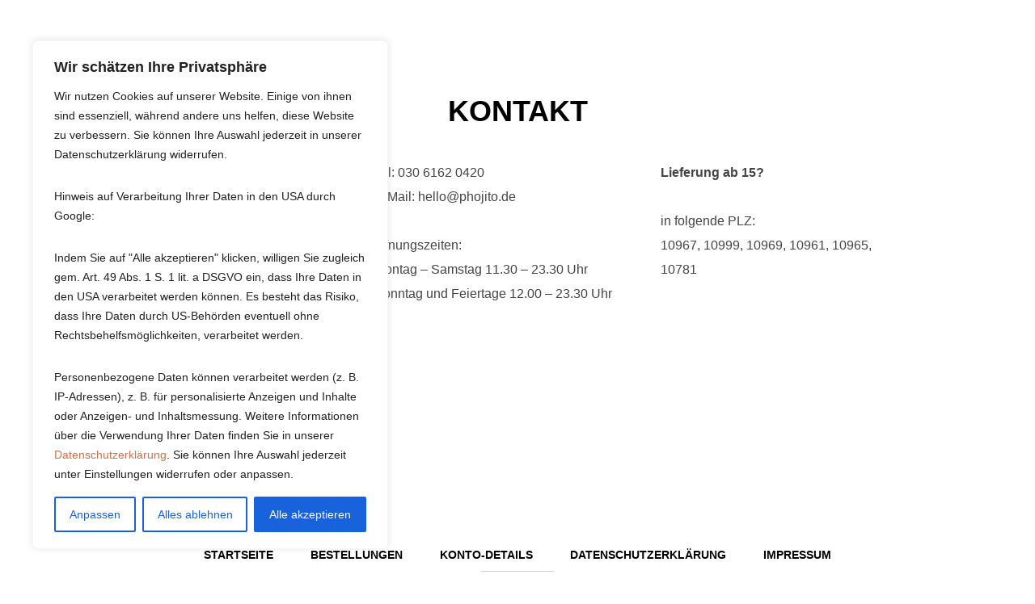

--- FILE ---
content_type: application/javascript
request_url: https://myha.fast-delivery.de/wp-content/themes/Steakhouse/js/kalendae.js?ver=6.8.3
body_size: 33642
content:
/********************************************************************
 *  Kalendae, a framework agnostic javascript date picker           *
 *  Copyright(c) 2013-2017 Jocelyn Badgley (joc@twipped.com)        *
 *  http://github.com/Twipped/Kalendae                              *
 *  Version 0.7.1                                                   *
 ********************************************************************/
(function (undefined) {

(function (factory) {
   if (typeof define === 'function' && define.amd) {
        // AMD. Register as an anonymous module.
        define([], factory);
    } else if ( typeof exports === 'object' ) {
        // Node/CommonJS
        module.exports = factory();
    } else {
        // Browser globals
        window.Kalendae = factory();
    }
} (function () {

var moment;
var getTodayYearDate = function() {
    return Kalendae.moment().startOf('day').yearDay();
};

var Kalendae = function (targetElement, options) {
    if (typeof document.addEventListener !== 'function' && !util.isIE8()) return;

    //if the first argument isn't an element and isn't a string, assume that it is the options object
    var is_element = false;
    try {
        is_element = targetElement instanceof Element;
    }
    catch (err) {
        is_element = !!targetElement && is_element.nodeType === 1;
    }
    if (!(is_element || typeof(targetElement) === 'string')) options = targetElement;

    var self = this,
        classes = self.classes,
        opts = self.settings = util.merge(self.defaults, {attachTo:targetElement}, options || {}),
        $container = self.container = util.make('div', {'class':classes.container}),
        calendars = self.calendars = [],
        startDay = moment().day(opts.weekStart),
        vsd, ved,
        columnHeaders = [],
        $cal,
        $title,
        $caption,
        $header,
        $days, $week, dayNodes = [],
        $span,
        i = 0,
        j = opts.months;

    if (util.isIE8()) util.addClassName($container, 'ie8');

    //generate the column headers (Su, Mo, Tu, etc)
    i = 7;
    while (i--) {
        columnHeaders.push( startDay.format(opts.columnHeaderFormat) );
        startDay.add(1, 'days');
    }

    //setup publish/subscribe and apply any subscriptions passed in settings
    MinPubSub(self);
    if (typeof opts.subscribe === 'object') {
        for (i in opts.subscribe) if (opts.subscribe.hasOwnProperty(i)) {
            self.subscribe(i, opts.subscribe[i]);
        }
    }

    //set the view month
    if (!!opts.viewStartDate) {
        vsd = moment(opts.viewStartDate, opts.format);
    } else {
        vsd = moment();
    }
    self.viewStartDate = vsd.date(1);

    //set the end range
    if (!!opts.endDate) {
        ved = moment(opts.endDate, opts.format);
        self.endDate = ved;
    }

    //process default selected dates
    self._sel = [];
    if (!!opts.selected) {
        self.setSelected(opts.selected, false);
        self.viewStartDate = moment(self._sel[0]);
    }

    var viewDelta = ({
        'past'          : opts.months-1,
        'today-past'    : opts.months-1,
        'any'           : opts.months>2?Math.floor(opts.months/2):0,
        'today-future'  : 0,
        'future'        : 0
    })[this.settings.direction];


    if (viewDelta && moment().month()==moment(self.viewStartDate).month()){
        self.viewStartDate = moment(self.viewStartDate).subtract({M:viewDelta}).date(1);
    }

    // store the view that the calendar initialized with in-case we want to reset.
    self.defaultView = moment(self.viewStartDate);

    if (typeof opts.blackout === 'function') {
        self.blackout = opts.blackout;
    } else if (!!opts.blackout) {
        var bdates = parseDates(opts.blackout, opts.parseSplitDelimiter, opts.format);
        self.blackout = function (input) {
            input = moment(input).startOf('day').yearDay();
            if (input < 1 || !self._sel) return false;
            var i = bdates.length;
            while (i--) if (bdates[i].startOf('day').yearDay() === input) return true;
            return false;
        };
    } else {
        self.blackout = function () {return false;};
    }


    self.direction = self.directions[opts.direction] ? self.directions[opts.direction] : self.directions['any'];


    //for the total months setting, generate N calendar views and add them to the container
    j = Math.max(opts.months,1);
    while (j--) {
        $cal = util.make('div', {'class':classes.calendar}, $container);

        $cal.setAttribute('data-cal-index', j);
        if (opts.months > 1) {
            if (j == Math.max(opts.months-1,1)) util.addClassName($cal, classes.monthFirst);
            else if (j === 0) util.addClassName($cal, classes.monthLast);
            else util.addClassName($cal, classes.monthMiddle);
        }

        //title bar
        $title = util.make('div', {'class':classes.title}, $cal);
        if(!opts.useYearNav){
            util.addClassName($title, classes.disableYearNav);
        }
        util.make('a', {'class':classes.previousYear}, $title);           //previous button
        util.make('a', {'class':classes.previousMonth}, $title);          //previous button
        util.make('a', {'class':classes.nextYear}, $title);               //next button
        util.make('a', {'class':classes.nextMonth}, $title);              //next button
        $caption = util.make('div', {'class':classes.caption}, $title);  //title caption
            util.make('div', {'class':classes.captionMonth}, $caption);          //month text
            util.make('div', {'class':classes.captionYear}, $caption);           //year text

        //column headers
        $header = util.make('div', {'class':classes.header + ' ' + (opts.dayHeaderClickable == true ? classes.dayActive : '')}, $cal);
        i = 0;
        do {
            $span = util.make('span', {'data-day':i}, $header);

            if (opts.dayHeaderClickable == true && opts.mode == 'multiple') {
                $span.addEventListener("mouseover", function(e){
                    var daysContainer = e.target.parentNode.nextSibling;
                        daysToHover = daysContainer.getElementsByClassName('k-day-week-' + e.target.getAttribute('data-day'));
                    if (daysToHover.length > 0) {
                        for (var i = 0; i < daysToHover.length; i++) {
                            if (util.hasClassName(daysToHover[i], classes.dayActive)) util.addClassName(daysToHover[i], 'k-day-hover-active');
                        }
                    }
                });
                $span.addEventListener("mouseleave", function(e){
                    var daysContainer = e.target.parentNode.nextSibling;
                        daysToHover = daysContainer.getElementsByClassName('k-day-week-' + e.target.getAttribute('data-day'));
                    if (daysToHover.length > 0) {
                        for (var i = 0; i < daysToHover.length; i++) {
                            if (util.hasClassName(daysToHover[i], classes.dayActive)) util.removeClassName(daysToHover[i], 'k-day-hover-active');
                        }
                    }
                });
            }
            $span.innerHTML = columnHeaders[i];
        } while (++i < 7);

        //individual day cells
        $days = util.make('div', {'class':classes.days}, $cal);
        i = 0;
        dayNodes = [];
        do {
            if (opts.mode == 'week') {
                if ((i % 7) === 0) {
                    $week = util.make('div', {'class': classes.week + ' clearfix'}, $days);
                    dayNodes.push($week);
                }
                util.make('span', {}, $week);
            } else {
                dayNodes.push(util.make('span', {}, $days));
            }
        } while (++i < 42);

        //store each calendar view for easy redrawing
        calendars.push({
            header:$header,
            caption:$caption,
            days:dayNodes
        });

        if (j) util.make('div', {'class':classes.monthSeparator}, $container);
    }

    self.draw();

    util.addEvent($container, 'mousedown', function (event, target) {
        var clickedDate;
        if (util.hasClassName(target, classes.nextMonth)) {
        //NEXT MONTH BUTTON
            if (!self.disableNextMonth && self.publish('view-changed', self, ['next-month']) !== false) {
                self.viewStartDate.add(1, 'months');
                self.draw();
            }
            return false;

        } else if (util.hasClassName(target, classes.previousMonth)) {
        //PREVIOUS MONTH BUTTON
            if (!self.disablePreviousMonth && self.publish('view-changed', self, ['previous-month']) !== false) {
                self.viewStartDate.subtract(1,'months');
                self.draw();
            }
            return false;

        } else if (util.hasClassName(target, classes.nextYear)) {
        //NEXT MONTH BUTTON
            if (!self.disableNextYear && self.publish('view-changed', self, ['next-year']) !== false) {
                self.viewStartDate.add(1, 'years');
                self.draw();
            }
            return false;

        } else if (util.hasClassName(target, classes.previousYear)) {
        //PREVIOUS MONTH BUTTON
            if (!self.disablePreviousMonth && self.publish('view-changed', self, ['previous-year']) !== false) {
                self.viewStartDate.subtract(1,'years');
                self.draw();
            }
            return false;

        } else if ( (util.hasClassName(target.parentNode, classes.days) || util.hasClassName(target.parentNode, classes.week)) && util.hasClassName(target, classes.dayActive) && (clickedDate = target.getAttribute('data-date'))) {
        //DAY CLICK
            clickedDate = moment(clickedDate, opts.dayAttributeFormat).hours(12);
            if (self.publish('date-clicked', self, [clickedDate]) !== false) {

                switch (opts.mode) {
                    case 'multiple':
                        if (!self.addSelected(clickedDate)) self.removeSelected(clickedDate);
                        break;
                    case 'range':
                        self.addSelected(clickedDate);
                        break;
                    case 'week':
                        self.weekSelected(clickedDate);
                        break;
                    case 'single':
                        /* falls through */
                    default:
                        self.addSelected(clickedDate);
                        break;
                }

            }
            return false;

        } else if ( util.hasClassName(target.parentNode, classes.week) && (clickedDate = target.getAttribute('data-date') ) ) {
        //INACTIVE WEEK CLICK
            clickedDate = moment(clickedDate, opts.dayAttributeFormat).hours(12);
            if (self.publish('date-clicked', self, [clickedDate]) !== false) {
                if (opts.mode == 'week') {
                    self.weekSelected(clickedDate);
                }
            }
            return false;

        } else if (util.hasClassName(target.parentNode, classes.header)) {
            if (opts.mode == 'multiple' && opts.dayHeaderClickable == true) {
                var parentSelected = util.hasClassName(target, classes.daySelected),
                    month =  target.parentNode.parentNode.getAttribute('data-datestart'),
                    dayToSelect = target.getAttribute('data-day');

                if (parentSelected == true) {
                    self.monthDaySelected(month, dayToSelect, true);
                } else {
                    self.monthDaySelected(month, dayToSelect, false);
                }
            }
            return false;
        }

        return false;
    });


    if (!!(opts.attachTo = util.$(opts.attachTo))) {
        opts.attachTo.appendChild($container);
    }

};

Kalendae.prototype = {
    defaults : {
        attachTo              :null,            /* the element to attach the root container to. can be string or DOMElement */
        months                :1,               /* total number of months to display side by side */
        weekStart             :0,               /* day to use for the start of the week. 0 is Sunday */
        direction             :'any',           /* past, today-past, any, today-future, future */
        directionScrolling    :true,            /* if a direction other than any is defined, prevent scrolling out of range */
        viewStartDate         :null,            /* date in the month to display.  When multiple months, this is the left most */
        endDate               :null,            /* date calendar cannot scroll or select past */
        blackout              :null,            /* array of dates, or function to be passed a date */
        selected              :null,            /* dates already selected.  can be string, date, or array of strings or dates. */
        mode                  :'single',        /* single, multiple, range */
        dayOutOfMonthClickable:false,
        dayHeaderClickable    :false,
        format                :null,            /* string used for parsing dates. */
        subscribe             :null,            /* object containing events to subscribe to */

        columnHeaderFormat    :'dd',            /* number of characters to show in the column headers */
        titleMonthFormat      :'MMMM,',         /* format mask for month titles. */
            titleYearFormat       :'YYYY',          /* format mask for year titles. */
        dayNumberFormat       :'D',             /* format mask for individual days */
        dayAttributeFormat    :'YYYY-MM-DD',    /* format mask for the data-date attribute set on every span */
        parseSplitDelimiter   : /,\s*|\s+-\s+/, /* regex to use for splitting multiple dates from a passed string */
        rangeDelimiter        :' - ',           /* string to use between dates when outputting in range mode */
        multipleDelimiter     :', ',            /* string to use between dates when outputting in multiple mode */
        useYearNav            :true,

        dateClassMap          :{}
    },
    classes : {
        container       :'kalendae',
        calendar        :'k-calendar',
        monthFirst      :'k-first-month',
        monthMiddle     :'k-middle-month',
        monthLast       :'k-last-month',
        title           :'k-title',
        previousMonth   :'k-btn-previous-month',
        nextMonth       :'k-btn-next-month',
        previousYear    :'k-btn-previous-year',
        nextYear        :'k-btn-next-year',
        caption         :'k-caption',
            captionMonth    :'k-caption-month',
            captionYear     :'k-caption-year',
        header          :'k-header',
        days            :'k-days',
        week            :'k-week',
        dayOutOfMonth   :'k-out-of-month',
        dayInMonth      :'k-in-month',
        dayActive       :'k-active',
        daySelected     :'k-selected',
        dayInRange      :'k-range',
        dayInRangeStart :'k-range-start',
        dayInRangeEnd   :'k-range-end',
        dayBlackout     :'k-blackout',
        dayToday        :'k-today',
        monthSeparator  :'k-separator',
        disablePreviousMonth    :'k-disable-previous-month-btn',
        disableNextMonth        :'k-disable-next-month-btn',
        disablePreviousYear     :'k-disable-previous-year-btn',
        disableNextYear         :'k-disable-next-year-btn',
        disableYearNav          :'k-disable-year-nav'
    },

    disablePreviousMonth: false,
    disableNextMonth: false,
    disablePreviousYear: false,
    disableNextYear: false,

    directions: {
        'past'          :function (date) {return moment(date).startOf('day').yearDay() >= getTodayYearDate();},
        'today-past'    :function (date) {return moment(date).startOf('day').yearDay() > getTodayYearDate();},
        'any'           :function (date) {return false;},
        'today-future'  :function (date) {return moment(date).startOf('day').yearDay() < getTodayYearDate();},
        'future'        :function (date) {return moment(date).startOf('day').yearDay() <= getTodayYearDate();}
    },

    getSelectedAsDates : function () {
        var out = [];
        var i=0, c = this._sel.length;
        for (;i<c;i++) {
            out.push(this._sel[i].toDate());
        }
        return out;
    },

    getSelectedAsText : function (format) {
        var out = [];
        var i=0, c = this._sel.length;
        for (;i<c;i++) {
            out.push(this._sel[i].format(format || this.settings.format || 'YYYY-MM-DD'));
        }
        return out;
    },

    getSelectedRaw : function () {
        var out = [];
        var i=0, c = this._sel.length;
        for (;i<c;i++) {
            out.push(moment(this._sel[i]));
        }
        return out;
    },

    getSelected : function (format) {
        var sel = this.getSelectedAsText(format);
        switch (this.settings.mode) {
            case 'week':
                /* falls through range */

            case 'range':
                sel.splice(2); //shouldn't be more than two, but lets just make sure.
                return sel.join(this.settings.rangeDelimiter);

            case 'multiple':
                return sel.join(this.settings.multipleDelimiter);

            case 'single':
                /* falls through */
            default:
                return (sel[0] || null);
        }
    },

    isSelected : function (input) {
        input = moment(input).startOf('day').yearDay();
        if (input < 1 || !this._sel || this._sel.length < 1) return false;

        switch (this.settings.mode) {
            case 'week':
                /* falls through range */
            case 'range':
                var a = this._sel[0] ? this._sel[0].startOf('day').yearDay() : 0,
                    b = this._sel[1] ? this._sel[1].startOf('day').yearDay() : 0;

                if (a === input || b === input) return 1;
                if (!a || !b) return 0;

                if ((input > a && input < b) || (a<b && input < a && input > b))  return -1;
                return false;

            case 'multiple':
                var i = this._sel.length;
                while (i--) {
                    if (this._sel[i].startOf('day').yearDay() === input) {
                        return true;
                    }
                }
                return false;


            case 'single':
                /* falls through */
            default:
                return (this._sel[0] && (this._sel[0].startOf('day').yearDay() === input));
        }

        return false;
    },

    setSelected : function (input, draw) {
        var i,
            new_dates = parseDates(input, this.settings.parseSplitDelimiter, this.settings.format),
            old_dates = parseDates(this.getSelected(), this.settings.parseSplitDelimiter, this.settings.format);

        i = old_dates.length;
        while(i--) { this.removeSelected(old_dates[i], false); }

        i = new_dates.length;
        while(i--) { this.addSelected(new_dates[i], false); }

        if (draw !== false) {
            if (new_dates[0]) {
                this.viewStartDate = moment(new_dates[0], this.settings.format);
            }
            this.draw();
        }
    },

    addSelected : function (date, draw) {
        date = moment(date, this.settings.format).hours(12);

        if (!!this.endDate && date.isAfter(this.endDate, 'day')) return false; // safety for when it wasnt a click

        if(this.settings.dayOutOfMonthClickable && this.settings.mode !== 'range'){ this.makeSelectedDateVisible(date); }

        switch (this.settings.mode) {
            case 'multiple':
                if (!this.isSelected(date)) this._sel.push(date);
                else return false;
                break;
            case 'range':

                if (this._sel.length !== 1) this._sel = [date];
                else {
                    if (date.startOf('day').yearDay() > this._sel[0].startOf('day').yearDay()) this._sel[1] = date;
                    else this._sel = [date, this._sel[0]];
                }
                break;
            case 'single':
                /* falls through */
            default:
                this._sel = [date];
                break;
        }
        this._sel.sort(function (a,b) {return a.startOf('day').yearDay() - b.startOf('day').yearDay();});
        this.publish('change', this, [date]);
        if (draw !== false) this.draw();
        return true;
    },

    weekSelected: function (mom) {
        var x = mom.toDate();
        var start = moment(x).startOf('week');
        var end = moment(x).endOf('week').subtract(1,'day');
        this._sel = [start, end];
        this.publish('change', this, [mom.day()]);
        this.draw();
    },

    monthDaySelected: function(month, daynumber, unselected) {
        var days = moment(month).startOf('month').weekday(daynumber),
            endMonth = moment(month).endOf('month');
            selected = [];

        while(days <= endMonth) {
            if (days >= moment(month).startOf('month') && !this.direction(days)) {
                if (unselected) {
                    this.removeSelected(moment(days).hours(12));
                } else {
                    this.addSelected(moment(days).hours(12));
                }
            }
            days.add(7, 'd');
        }
    },

    makeSelectedDateVisible: function (date) {
        outOfViewMonth = moment(date).date('1').diff(this.viewStartDate,'months');

        if(outOfViewMonth < 0){
            this.viewStartDate.subtract(1,'months');
        }
        else if(outOfViewMonth > 0 && outOfViewMonth >= this.settings.months){
            this.viewStartDate.add(1, 'months');
        }
    },

    removeSelected : function (date, draw) {
        date = moment(date, this.settings.format).hours(12);
        var i = this._sel.length;
        while (i--) {
            if (this._sel[i].startOf('day').yearDay() === date.startOf('day').yearDay()) {
                this._sel.splice(i,1);
                this.publish('change', this, [date]);
                if (draw !== false) this.draw();
                return true;
            }
        }
        return false;
    },

    removeAllSelected : function (draw) {
        var i = this._sel.length;
        while (i--) {
            this.removeSelected(this._sel[i], false);
            if (i === 0) {
                if (draw !== false) this.draw();
                return true;
            }
        }
        return false;
    },

    draw : function draw() {
        // return;
        var month = moment(this.viewStartDate).startOf('month').add(12, 'hours'), //force middle of the day to avoid any weird date shifts
            day,
            classes = this.classes,
            cal,
            $span,
            klass,
            i=0, c,
            j=0, k,
            t=0, z,
            w,
            s,
            headers,
            dateString,
            opts = this.settings,
            diff;

        c = this.calendars.length;

        do {
            day = moment(month).date(1);
            day.day( day.day() < this.settings.weekStart ? this.settings.weekStart-7 : this.settings.weekStart);
            //if the first day of the month is less than our week start, back up a week

            cal = this.calendars[i];
            cal.header.parentNode.setAttribute('data-datestart', month.format(this.settings.dayAttributeFormat));

            cal.caption.querySelector('.k-caption-month').innerHTML = month.format(this.settings.titleMonthFormat);
            cal.caption.querySelector('.k-caption-year').innerHTML = month.format(this.settings.titleYearFormat);

            j = 0;
            w = 0;
            t = 0;
            headers = [];
            for (var z = 0; z < 7; z++) {
                util.removeClassName(cal.header.children[z], classes.daySelected);
                headers[z] = 0;
            }

            do {
                if (opts.mode == 'week') {
                    if (((j % 7) === 0) && (j !== 0)) {
                        w++;
                    }
                    $span = cal.days[w].childNodes[j%7];
                } else {
                    $span = cal.days[j];
                }

                klass = [];

                s = this.isSelected(day);

                if (s) klass.push(({'-1':classes.dayInRange,'1':classes.daySelected, 'true':classes.daySelected})[s]);

                if (opts.mode === 'range') {
                    if (this._sel[0] && this._sel[0].startOf('day').yearDay() === day.clone().startOf('day').yearDay()) {
                        klass.push(classes.dayInRangeStart);
                    }
                    if (this._sel[1] && this._sel[1].startOf('day').yearDay() === day.clone().startOf('day').yearDay()) {
                        klass.push(classes.dayInRangeEnd);
                    }
                }

                if (opts.dayHeaderClickable && opts.mode === 'multiple') {
                    klass.push('k-day-week-' + day.weekday());
                    if ((s == true || s == 1) && !this.direction(day) && month.format('M') == day.format('M')) {
                        headers[day.weekday()] = headers[day.weekday()] + 1;
                    }
                }

                if (day.month() != month.month())
                    klass.push(classes.dayOutOfMonth);
                else klass.push(classes.dayInMonth);

                if (!(this.blackout(day) || this.direction(day) || (!!this.endDate && day.isAfter(this.endDate, 'day')) || (day.month() != month.month() && opts.dayOutOfMonthClickable === false)) || s>0 )
                    klass.push(classes.dayActive);

                if (this.blackout(day))
                    klass.push(classes.dayBlackout);

                if (day.clone().startOf('day').yearDay() === getTodayYearDate())
                    klass.push(classes.dayToday);

                dateString = day.format(this.settings.dayAttributeFormat);
                if (opts.dateClassMap[dateString])
                    klass.push(opts.dateClassMap[dateString]);

                $span.innerHTML = day.format(opts.dayNumberFormat);
                $span.className = klass.join(' ');
                $span.setAttribute('data-date', dateString);


                day.add(1, 'days');
            } while (++j < 42);

            z = 0;
            if (headers.length > 0) {
                do {
                    if (headers[z] > 0) {
                        var firstDay = Kalendae.moment(month).startOf('month').weekday(z),
                            startMonth = Kalendae.moment(month).startOf('month');
                            endMonth = Kalendae.moment(month).endOf('month');
                        t = 0;
                        do {
                            if (firstDay >= startMonth && !this.direction(firstDay)) t++;
                            firstDay.add(7, 'd');
                        } while(firstDay <= endMonth);

                        if (t == headers[z]) util.addClassName(cal.header.children[z], classes.daySelected);
                        else util.removeClassName(cal.header.children[z], classes.daySelected);
                    }
                } while(++z < headers.length);

                if (!!opts.endDate && month.isSame(this.endDate, 'month')) {
                    this.disableNextMonth = true;
                    this.disableNextYear = true;
                    util.addClassName(this.container, classes.disableNextMonth);
                    util.addClassName(this.container, classes.disableNextYear);
                } else {
                    this.disableNextMonth = false;
                    this.disableNextYear = false;
                    util.removeClassName(this.container, classes.disableNextMonth);
                    util.removeClassName(this.container, classes.disableNextYear);
                }
            }

            month.add(1, 'months');
        } while (++i < c);

        if (opts.directionScrolling) {
            var diffComparison = moment().startOf('day').hours(12);
            diff = month.diff(diffComparison, 'months', true);

            if (opts.direction === 'today-past' || opts.direction === 'past') {
                if (diff <= 0) {
                    this.disableNextMonth = false;
                    util.removeClassName(this.container, classes.disableNextMonth);
                } else {
                    this.disableNextMonth = true;
                    util.addClassName(this.container, classes.disableNextMonth);
                }
            } else if (opts.direction === 'today-future' || opts.direction === 'future') {
                if (diff > opts.months) {
                    this.disablePreviousMonth = false;
                    util.removeClassName(this.container, classes.disablePreviousMonth);
                } else {
                    this.disablePreviousMonth = true;
                    util.addClassName(this.container, classes.disablePreviousMonth);
                }
            }

            if (opts.direction === 'today-past' || opts.direction === 'past') {
                if (diff <= -11) {
                    this.disableNextYear = false;
                    util.removeClassName(this.container, classes.disableNextYear);
                } else {
                    this.disableNextYear = true;
                    util.addClassName(this.container, classes.disableNextYear);
                }
            } else if (opts.direction==='today-future' || opts.direction==='future') {
                if (diff > (11 + opts.months)) {
                    this.disablePreviousYear = false;
                    util.removeClassName(this.container, classes.disablePreviousYear);
                } else {
                    this.disablePreviousYear = true;
                    util.addClassName(this.container, classes.disablePreviousYear);
                }
            }
        }
        this.publish('draw-end', this);
    }
};

var parseDates = function (input, delimiter, format) {
    var output = [];

    if (typeof input === 'string') {
        input = input.split(delimiter);
    } else if (!util.isArray(input)) {
        input = [input];
    }

    var c = input.length,
        i = 0,
        m;

    do {
        if (input[i]) {
            m = moment(input[i], format).hours(12);
            if (m.isValid()) output.push(m);
        }
    } while (++i < c);

    return output;
};



window.Kalendae = Kalendae;

var util = Kalendae.util = {

    isIE8: function() {
        return !!( (/msie 8./i).test(navigator.appVersion) && !(/opera/i).test(navigator.userAgent) && window.ActiveXObject && XDomainRequest && !window.msPerformance );
    },

    isTouchDevice: function () {
        return (('ontouchstart' in window) || (navigator.maxTouchPoints > 0) || (navigator.msMaxTouchPoints > 0));
        //navigator.maxTouchPoints for microsoft IE11
        //navigator.msMaxTouchPoints for microsoft IE backwards compatibility
    },

// ELEMENT FUNCTIONS

    $: function (elem) {
        return (typeof elem == 'string') ? document.getElementById(elem) : elem;
    },

    $$: function (selector) {
        return document.querySelectorAll(selector);
    },

    make: function (tagName, attributes, attach) {
        var k, e = document.createElement(tagName);
        if (!!attributes) for (k in attributes) if (attributes.hasOwnProperty(k)) e.setAttribute(k, attributes[k]);
        if (!!attach) attach.appendChild(e);
        return e;
    },

    // Returns true if the DOM element is visible, false if it's hidden.
    // Checks if display is anything other than none.
    isVisible: function (elem) {
        // shamelessly copied from jQuery
        return elem.offsetWidth > 0 || elem.offsetHeight > 0;
    },

    getStyle: function (elem, styleProp) {
        var y, s;
        if (elem.currentStyle) {
            y = elem.currentStyle[styleProp];
        } else if (window.getComputedStyle) {
      s = window.getComputedStyle(elem, null);
      y = s ? s[styleProp] : '';
        }
        return y;
    },

    domReady: function (f) {
        var state = document.readyState;
        if (state === 'complete' || state === 'interactive') {
            f();
        } else {
            setTimeout(function() { util.domReady(f); }, 9);
        }
    },

    // Adds a listener callback to a DOM element which is fired on a specified
    // event.  Callback is sent the event object and the element that triggered the event
    addEvent: function (elem, eventName, callback) {
        var listener = function (event) {
            event = event || window.event;
            var target = event.target || event.srcElement;
            var block = callback.apply(elem, [event, target]);
            if (block === false) {
                if (!!event.preventDefault) event.preventDefault();
                else {
                    event.returnValue = false;
                    event.cancelBubble = true;
                }
            }
            return block;
        };
        if (elem.attachEvent) { // IE only.  The "on" is mandatory.
            elem.attachEvent("on" + eventName, listener);
        } else { // Other browsers.
            if(eventName === 'mousedown' && util.isTouchDevice()) {
                //works on touch devices
                elem.addEventListener('touchstart', listener, false);
            } else {
                elem.addEventListener(eventName, listener, false);
            }
        }
        return listener;
    },

    // Removes a listener callback from a DOM element which is fired on a specified
    // event.
    removeEvent: function (elem, event, listener) {
        if (elem.detachEvent) { // IE only.  The "on" is mandatory.
            elem.detachEvent("on" + event, listener);
        } else { // Other browsers.
            elem.removeEventListener(event, listener, false);
        }
    },

    fireEvent: function (elem, event) {
        if (document.createEvent) {
            var e = document.createEvent('HTMLEvents');
            e.initEvent(event, true, true);
            elem.dispatchEvent(e);
        } else if (document.createEventObject) {
            elem.fireEvent('on' + event) ;
        } else if (typeof elem['on' + event] == 'function' ) {
            elem['on' + event]();
        }
    },

    hasClassName: function(elem, className) { //copied and modified from Prototype.js
        if (!(elem = util.$(elem))) return false;
        var eClassName = elem.className;
        return (eClassName.length > 0 && (eClassName == className || new RegExp("(^|\\s)" + className + "(\\s|$)").test(eClassName)));
    },

    addClassName: function(elem, className) { //copied and modified from Prototype.js
        if (!(elem = util.$(elem))) return;
        if (!util.hasClassName(elem, className)) elem.className += (elem.className ? ' ' : '') + className;
    },

    removeClassName: function(elem, className) { //copied and modified from Prototype.js
        if (!(elem = util.$(elem))) return;
        elem.className = util.trimString(elem.className.replace(new RegExp("(^|\\s+)" + className + "(\\s+|$)"), ' '));
    },

    isFixed: function (elem) {
        do {
            if (util.getStyle(elem, 'position') === 'fixed') return true;
        } while ((elem = elem.offsetParent));
        return false;
    },

    scrollContainer: function (elem) {
        do {
            var overflow = util.getStyle(elem, 'overflow');
            if (overflow === 'auto' || overflow === 'scroll') return elem;
        } while ((elem = elem.parentNode) && elem != window.document.body);
        return null;
    },

    getPosition: function (elem, isInner) {
        var x = elem.offsetLeft,
            y = elem.offsetTop,
            r = {};

        if (!isInner) {
            while ((elem = elem.offsetParent)) {
                x += elem.offsetLeft;
                y += elem.offsetTop;
            }
        }

        r[0] = r.left = x;
        r[1] = r.top = y;
        return r;
    },

    getHeight: function (elem) {
        return elem.offsetHeight || elem.scrollHeight;
    },

    getWidth: function (elem) {
        return elem.offsetWidth || elem.scrollWidth;
    },


// TEXT FUNCTIONS

    trimString: function (input) {
        return input.replace(/^\s+/, '').replace(/\s+$/, '');
    },


// OBJECT FUNCTIONS

    merge: function () {
        /* Combines multiple objects into one.
         * Syntax: util.extend([true], object1, object2, ... objectN)
         * If first argument is true, function will merge recursively.
         */

        var deep = (arguments[0]===true),
            d = {},
            i = deep?1:0;

        var _c = function (a, b) {
            if (typeof b !== 'object') return;
            for (var k in b) if (b.hasOwnProperty(k)) {
                //if property is an object or array, merge the contents instead of overwriting, if extend() was called as such
                if (deep && typeof a[k] === 'object' && typeof b[k] === 'object') _update(a[k], b[k]);
                else a[k] = b[k];
            }
            return a;
        };

        for (; i < arguments.length; i++) {
            _c(d, arguments[i]);
        }
        return d;
    },

    isArray: function (array) {
        return Object.prototype.toString.call(array) == "[object Array]";
    }
};


//auto-initializaiton code
if (typeof document.addEventListener === 'function') Kalendae.util.domReady(function () {
    var els = util.$$('.auto-kal'),
        i = els.length,
        e,
        options,
        optionsRaw;

    while (i--) {
        e = els[i];
        optionsRaw = e.getAttribute('data-kal');
        options = (optionsRaw == null || optionsRaw == "") ? {} : (new Function('return {' + optionsRaw + '};'))();

        if (e.tagName === 'INPUT') {
            //if element is an input, bind a popup calendar to the input.
            new Kalendae.Input(e, options);
        } else {
            //otherwise, insert a flat calendar into the element.
            new Kalendae(util.merge(options, {attachTo:e}));
        }

    }
});
Kalendae.Input = function (targetElement, options) {
    if (typeof document.addEventListener !== 'function'  && !util.isIE8()) return;

    var $input = this.input = util.$(targetElement),
        overwriteInput,
        $closeButton,
        changing = false;

    if (!$input || $input.tagName !== 'INPUT') throw "First argument for Kalendae.Input must be an <input> element or a valid element id.";

    var self = this,
        classes = self.classes,
        opts = self.settings = util.merge(self.defaults, options);

    this._events = {};

    //force attachment to the body
    opts.attachTo = window.document.body;

    //if no override provided, use the input's contents
    if (!opts.selected) opts.selected = $input.value;
    else overwriteInput = true;

    //call our parent constructor
    Kalendae.call(self, opts);

    //create the close button
    if (opts.closeButton) {
        $closeButton = util.make('a', {'class':classes.closeButton}, self.container);
        util.addEvent($closeButton, 'click', function () {
            $input.blur();
        });
    }

    if (overwriteInput) $input.value = self.getSelected();

    var $container = self.container,
        noclose = false;

    $container.style.display = 'none';
    util.addClassName($container, classes.positioned);

    this._events.containerMouseDown = util.addEvent($container, 'mousedown', function (event, target) {
        noclose = true; //IE8 doesn't obey event blocking when it comes to focusing, so we have to do this shit.
    });

    this._events.documentMousedown = util.addEvent(window.document, 'mousedown', function (event, target) {
        noclose = false;
    });

    this._events.inputFocus = util.addEvent($input, 'focus', function () {
        changing = true; // prevent setSelected from altering the input contents.
        self.setSelected(this.value);
        changing = false;
        self.show();
    });

    this._events.inputBlur = util.addEvent($input, 'blur', function () {
        if (noclose && util.isIE8()) {
            noclose = false;
            $input.focus();
        }
        else self.hide();
    });

    this._events.inputKeyup = util.addEvent($input, 'keyup', function (event) {
        changing = true; // prevent setSelected from altering the input contents.
        var dateValue = parseDates(this.value, self.settings.parseSplitDelimiter, self.settings.format);

        // If the date in the field is parsable as a valid date, update.  Otherwise deselect and show default view.
        if (dateValue && dateValue.length && dateValue[0] && dateValue[0].year() > 1000) {
            self.setSelected(this.value);
        } else {
            self.setSelected('', null);
            self.viewStartDate = moment(self.defaultView);
            self.draw();
        }
        changing = false;
    });

    var $scrollContainer = util.scrollContainer($input);

    if( $scrollContainer ) {

        // Hide calendar when $scrollContainer is scrolled
        util.addEvent($scrollContainer, 'scroll', function (event) {
            $input.blur();
        });
    }

    self.subscribe('change', function () {
        if (changing) {
            // the change event came from an internal modification, don't update the field contents
            return;
        }
        $input.value = self.getSelected();
        util.fireEvent($input, 'change');
        if (opts.closeOnSelection && opts.mode === 'single') {
            $input.blur();
            self.hide();
        }
    });

};

Kalendae.Input.prototype = util.merge(Kalendae.prototype, {
    defaults : util.merge(Kalendae.prototype.defaults, {
        format: 'MM/DD/YYYY',
        side: 'bottom',
        closeButton: true,
        offsetLeft: 0,
        offsetTop: 0
    }),
    classes : util.merge(Kalendae.prototype.classes, {
        positioned : 'k-floating',
        closeButton: 'k-btn-close'
    }),

    show : function () {
        var $container = this.container,
            style = $container.style,
            $input = this.input,
            pos = util.getPosition($input),
            $scrollContainer = util.scrollContainer($input),
            scrollTop = $scrollContainer ? $scrollContainer.scrollTop : 0,
            scrollLeft = $scrollContainer ? $scrollContainer.scrollLeft : 0,
            opts = this.settings;

        style.display = '';
        switch (opts.side) {
            case 'left':
                style.left = (pos.left - util.getWidth($container) + opts.offsetLeft - scrollLeft) + 'px';
                style.top  = (pos.top + opts.offsetTop - scrollTop) + 'px';
                break;
            case 'right':
                style.left = (pos.left + util.getWidth($input) - scrollLeft) + 'px';
                style.top  = (pos.top + opts.offsetTop - scrollTop) + 'px';
                break;
            case 'top':
                style.left = (pos.left + opts.offsetLeft - scrollLeft) + 'px';
                style.top  = (pos.top - util.getHeight($container) + opts.offsetTop - scrollTop) + 'px';
                break;
            case 'bottom right':
                style.left = (pos.left - util.getWidth($container) + util.getWidth($input) + opts.offsetLeft) + 'px';
                style.top  = (pos.top + util.getHeight($input) + opts.offsetTop - scrollTop) + 'px';
                break;
            case 'bottom':
                /* falls through */
            default:
                style.left = (pos.left + opts.offsetLeft - scrollLeft) + 'px';
                style.top  = (pos.top + util.getHeight($input) + opts.offsetTop - scrollTop) + 'px';
                break;
        }

        style.position = util.isFixed($input) ? 'fixed' : 'absolute';

        this.publish('show', this);
    },

    hide : function () {
        this.container.style.display = 'none';
        this.publish('hide', this);
    },

    destroy : function() {
        var $container = this.container;
        var $input = this.input;

        util.removeEvent($container, 'mousedown', this._events.containerMousedown);

        util.removeEvent(window.document, 'mousedown', this._events.documentMousedown);

        util.removeEvent($input, 'focus', this._events.inputFocus);

        util.removeEvent($input, 'blur', this._events.inputBlur);

        util.removeEvent($input, 'keyup', this._events.inputKeyup);

        if ($container.parentNode) {
            $container.parentNode.removeChild($container);
        }
    }
});


/*!
* MinPubSub, modified for use on Kalendae
* Copyright(c) 2011 Daniel Lamb <daniellmb.com>
* https://github.com/daniellmb/MinPubSub
* MIT Licensed
*/

var MinPubSub = function(d){

    if (!d) d = this;

    // the topic/subscription hash
    var cache = d.c_ || {}; //check for "c_" cache for unit testing

    d.publish = function(/* String */ topic, /* Object */ target, /* Array? */ args){
        // summary:
        //      Publish some data on a named topic.
        // topic: String
        //      The channel to publish on
        // args: Array?
        //      The data to publish. Each array item is converted into an ordered
        //      arguments on the subscribed functions.
        //
        // example:
        //      Publish stuff on '/some/topic'. Anything subscribed will be called
        //      with a function signature like: function(a,b,c){ ... }
        //
        //      publish("/some/topic", ["a","b","c"]);

        var subs = cache[topic],
            len = subs ? subs.length : 0,
            r;

        //can change loop or reverse array if the order matters
        while(len--){
            r = subs[len].apply(target, args || []);
            if (typeof r === 'boolean') return r;
        }
    };

    d.subscribe = function(/* String */ topic, /* Function */ callback, /* Boolean */ topPriority){
        // summary:
        //      Register a callback on a named topic.
        // topic: String
        //      The channel to subscribe to
        // callback: Function
        //      The handler event. Anytime something is publish'ed on a
        //      subscribed channel, the callback will be called with the
        //      published array as ordered arguments.
        //
        // returns: Array
        //      A handle which can be used to unsubscribe this particular subscription.
        //
        // example:
        //      subscribe("/some/topic", function(a, b, c){ /* handle data */ });

        if(!cache[topic]){
            cache[topic] = [];
        }
        if (topPriority)
            cache[topic].push(callback);
        else
            cache[topic].unshift(callback);
        return [topic, callback]; // Array
    };

    d.unsubscribe = function(/* Array */ handle){
        // summary:
        //      Disconnect a subscribed function for a topic.
        // handle: Array
        //      The return value from a subscribe call.
        // example:
        //      var handle = subscribe("/some/topic", function(){});
        //      unsubscribe(handle);

        var subs = cache[handle[0]],
            callback = handle[1],
            len = subs ? subs.length : 0;

        while(len--){
            if(subs[len] === callback){
                subs.splice(len, 1);
            }
        }
    };

};//! moment.js
//! version : 2.9.0
//! authors : Tim Wood, Iskren Chernev, Moment.js contributors
//! license : MIT
//! momentjs.com

(function (undefined) {
    /************************************
        Constants
    ************************************/

    var moment,
        VERSION = '2.9.0',
        // the global-scope this is NOT the global object in Node.js
        globalScope = (typeof global !== 'undefined' && (typeof window === 'undefined' || window === global.window)) ? global : this,
        oldGlobalMoment,
        round = Math.round,
        hasOwnProperty = Object.prototype.hasOwnProperty,
        i,

        YEAR = 0,
        MONTH = 1,
        DATE = 2,
        HOUR = 3,
        MINUTE = 4,
        SECOND = 5,
        MILLISECOND = 6,

        // internal storage for locale config files
        locales = {},

        // extra moment internal properties (plugins register props here)
        momentProperties = [],

        // check for nodeJS
        hasModule = (typeof module !== 'undefined' && module && module.exports),

        // ASP.NET json date format regex
        aspNetJsonRegex = /^\/?Date\((\-?\d+)/i,
        aspNetTimeSpanJsonRegex = /(\-)?(?:(\d*)\.)?(\d+)\:(\d+)(?:\:(\d+)\.?(\d{3})?)?/,

        // from http://docs.closure-library.googlecode.com/git/closure_goog_date_date.js.source.html
        // somewhat more in line with 4.4.3.2 2004 spec, but allows decimal anywhere
        isoDurationRegex = /^(-)?P(?:(?:([0-9,.]*)Y)?(?:([0-9,.]*)M)?(?:([0-9,.]*)D)?(?:T(?:([0-9,.]*)H)?(?:([0-9,.]*)M)?(?:([0-9,.]*)S)?)?|([0-9,.]*)W)$/,

        // format tokens
        formattingTokens = /(\[[^\[]*\])|(\\)?(Mo|MM?M?M?|Do|DDDo|DD?D?D?|ddd?d?|do?|w[o|w]?|W[o|W]?|Q|YYYYYY|YYYYY|YYYY|YY|gg(ggg?)?|GG(GGG?)?|e|E|a|A|hh?|HH?|mm?|ss?|S{1,4}|x|X|zz?|ZZ?|.)/g,
        localFormattingTokens = /(\[[^\[]*\])|(\\)?(LTS|LT|LL?L?L?|l{1,4})/g,

        // parsing token regexes
        parseTokenOneOrTwoDigits = /\d\d?/, // 0 - 99
        parseTokenOneToThreeDigits = /\d{1,3}/, // 0 - 999
        parseTokenOneToFourDigits = /\d{1,4}/, // 0 - 9999
        parseTokenOneToSixDigits = /[+\-]?\d{1,6}/, // -999,999 - 999,999
        parseTokenDigits = /\d+/, // nonzero number of digits
        parseTokenWord = /[0-9]*['a-z\u00A0-\u05FF\u0700-\uD7FF\uF900-\uFDCF\uFDF0-\uFFEF]+|[\u0600-\u06FF\/]+(\s*?[\u0600-\u06FF]+){1,2}/i, // any word (or two) characters or numbers including two/three word month in arabic.
        parseTokenTimezone = /Z|[\+\-]\d\d:?\d\d/gi, // +00:00 -00:00 +0000 -0000 or Z
        parseTokenT = /T/i, // T (ISO separator)
        parseTokenOffsetMs = /[\+\-]?\d+/, // 1234567890123
        parseTokenTimestampMs = /[\+\-]?\d+(\.\d{1,3})?/, // 123456789 123456789.123

        //strict parsing regexes
        parseTokenOneDigit = /\d/, // 0 - 9
        parseTokenTwoDigits = /\d\d/, // 00 - 99
        parseTokenThreeDigits = /\d{3}/, // 000 - 999
        parseTokenFourDigits = /\d{4}/, // 0000 - 9999
        parseTokenSixDigits = /[+-]?\d{6}/, // -999,999 - 999,999
        parseTokenSignedNumber = /[+-]?\d+/, // -inf - inf

        // iso 8601 regex
        // 0000-00-00 0000-W00 or 0000-W00-0 + T + 00 or 00:00 or 00:00:00 or 00:00:00.000 + +00:00 or +0000 or +00)
        isoRegex = /^\s*(?:[+-]\d{6}|\d{4})-(?:(\d\d-\d\d)|(W\d\d$)|(W\d\d-\d)|(\d\d\d))((T| )(\d\d(:\d\d(:\d\d(\.\d+)?)?)?)?([\+\-]\d\d(?::?\d\d)?|\s*Z)?)?$/,

        isoFormat = 'YYYY-MM-DDTHH:mm:ssZ',

        isoDates = [
            ['YYYYYY-MM-DD', /[+-]\d{6}-\d{2}-\d{2}/],
            ['YYYY-MM-DD', /\d{4}-\d{2}-\d{2}/],
            ['GGGG-[W]WW-E', /\d{4}-W\d{2}-\d/],
            ['GGGG-[W]WW', /\d{4}-W\d{2}/],
            ['YYYY-DDD', /\d{4}-\d{3}/]
        ],

        // iso time formats and regexes
        isoTimes = [
            ['HH:mm:ss.SSSS', /(T| )\d\d:\d\d:\d\d\.\d+/],
            ['HH:mm:ss', /(T| )\d\d:\d\d:\d\d/],
            ['HH:mm', /(T| )\d\d:\d\d/],
            ['HH', /(T| )\d\d/]
        ],

        // timezone chunker '+10:00' > ['10', '00'] or '-1530' > ['-', '15', '30']
        parseTimezoneChunker = /([\+\-]|\d\d)/gi,

        // getter and setter names
        proxyGettersAndSetters = 'Date|Hours|Minutes|Seconds|Milliseconds'.split('|'),
        unitMillisecondFactors = {
            'Milliseconds' : 1,
            'Seconds' : 1e3,
            'Minutes' : 6e4,
            'Hours' : 36e5,
            'Days' : 864e5,
            'Months' : 2592e6,
            'Years' : 31536e6
        },

        unitAliases = {
            ms : 'millisecond',
            s : 'second',
            m : 'minute',
            h : 'hour',
            d : 'day',
            D : 'date',
            w : 'week',
            W : 'isoWeek',
            M : 'month',
            Q : 'quarter',
            y : 'year',
            DDD : 'dayOfYear',
            e : 'weekday',
            E : 'isoWeekday',
            gg: 'weekYear',
            GG: 'isoWeekYear'
        },

        camelFunctions = {
            dayofyear : 'dayOfYear',
            isoweekday : 'isoWeekday',
            isoweek : 'isoWeek',
            weekyear : 'weekYear',
            isoweekyear : 'isoWeekYear'
        },

        // format function strings
        formatFunctions = {},

        // default relative time thresholds
        relativeTimeThresholds = {
            s: 45,  // seconds to minute
            m: 45,  // minutes to hour
            h: 22,  // hours to day
            d: 26,  // days to month
            M: 11   // months to year
        },

        // tokens to ordinalize and pad
        ordinalizeTokens = 'DDD w W M D d'.split(' '),
        paddedTokens = 'M D H h m s w W'.split(' '),

        formatTokenFunctions = {
            M    : function () {
                return this.month() + 1;
            },
            MMM  : function (format) {
                return this.localeData().monthsShort(this, format);
            },
            MMMM : function (format) {
                return this.localeData().months(this, format);
            },
            D    : function () {
                return this.date();
            },
            DDD  : function () {
                return this.dayOfYear();
            },
            d    : function () {
                return this.day();
            },
            dd   : function (format) {
                return this.localeData().weekdaysMin(this, format);
            },
            ddd  : function (format) {
                return this.localeData().weekdaysShort(this, format);
            },
            dddd : function (format) {
                return this.localeData().weekdays(this, format);
            },
            w    : function () {
                return this.week();
            },
            W    : function () {
                return this.isoWeek();
            },
            YY   : function () {
                return leftZeroFill(this.year() % 100, 2);
            },
            YYYY : function () {
                return leftZeroFill(this.year(), 4);
            },
            YYYYY : function () {
                return leftZeroFill(this.year(), 5);
            },
            YYYYYY : function () {
                var y = this.year(), sign = y >= 0 ? '+' : '-';
                return sign + leftZeroFill(Math.abs(y), 6);
            },
            gg   : function () {
                return leftZeroFill(this.weekYear() % 100, 2);
            },
            gggg : function () {
                return leftZeroFill(this.weekYear(), 4);
            },
            ggggg : function () {
                return leftZeroFill(this.weekYear(), 5);
            },
            GG   : function () {
                return leftZeroFill(this.isoWeekYear() % 100, 2);
            },
            GGGG : function () {
                return leftZeroFill(this.isoWeekYear(), 4);
            },
            GGGGG : function () {
                return leftZeroFill(this.isoWeekYear(), 5);
            },
            e : function () {
                return this.weekday();
            },
            E : function () {
                return this.isoWeekday();
            },
            a    : function () {
                return this.localeData().meridiem(this.hours(), this.minutes(), true);
            },
            A    : function () {
                return this.localeData().meridiem(this.hours(), this.minutes(), false);
            },
            H    : function () {
                return this.hours();
            },
            h    : function () {
                return this.hours() % 12 || 12;
            },
            m    : function () {
                return this.minutes();
            },
            s    : function () {
                return this.seconds();
            },
            S    : function () {
                return toInt(this.milliseconds() / 100);
            },
            SS   : function () {
                return leftZeroFill(toInt(this.milliseconds() / 10), 2);
            },
            SSS  : function () {
                return leftZeroFill(this.milliseconds(), 3);
            },
            SSSS : function () {
                return leftZeroFill(this.milliseconds(), 3);
            },
            Z    : function () {
                var a = this.utcOffset(),
                    b = '+';
                if (a < 0) {
                    a = -a;
                    b = '-';
                }
                return b + leftZeroFill(toInt(a / 60), 2) + ':' + leftZeroFill(toInt(a) % 60, 2);
            },
            ZZ   : function () {
                var a = this.utcOffset(),
                    b = '+';
                if (a < 0) {
                    a = -a;
                    b = '-';
                }
                return b + leftZeroFill(toInt(a / 60), 2) + leftZeroFill(toInt(a) % 60, 2);
            },
            z : function () {
                return this.zoneAbbr();
            },
            zz : function () {
                return this.zoneName();
            },
            x    : function () {
                return this.valueOf();
            },
            X    : function () {
                return this.unix();
            },
            Q : function () {
                return this.quarter();
            }
        },

        deprecations = {},

        lists = ['months', 'monthsShort', 'weekdays', 'weekdaysShort', 'weekdaysMin'],

        updateInProgress = false;

    // Pick the first defined of two or three arguments. dfl comes from
    // default.
    function dfl(a, b, c) {
        switch (arguments.length) {
            case 2: return a != null ? a : b;
            case 3: return a != null ? a : b != null ? b : c;
            default: throw new Error('Implement me');
        }
    }

    function hasOwnProp(a, b) {
        return hasOwnProperty.call(a, b);
    }

    function defaultParsingFlags() {
        // We need to deep clone this object, and es5 standard is not very
        // helpful.
        return {
            empty : false,
            unusedTokens : [],
            unusedInput : [],
            overflow : -2,
            charsLeftOver : 0,
            nullInput : false,
            invalidMonth : null,
            invalidFormat : false,
            userInvalidated : false,
            iso: false
        };
    }

    function printMsg(msg) {
        if (moment.suppressDeprecationWarnings === false &&
                typeof console !== 'undefined' && console.warn) {
            console.warn('Deprecation warning: ' + msg);
        }
    }

    function deprecate(msg, fn) {
        var firstTime = true;
        return extend(function () {
            if (firstTime) {
                printMsg(msg);
                firstTime = false;
            }
            return fn.apply(this, arguments);
        }, fn);
    }

    function deprecateSimple(name, msg) {
        if (!deprecations[name]) {
            printMsg(msg);
            deprecations[name] = true;
        }
    }

    function padToken(func, count) {
        return function (a) {
            return leftZeroFill(func.call(this, a), count);
        };
    }
    function ordinalizeToken(func, period) {
        return function (a) {
            return this.localeData().ordinal(func.call(this, a), period);
        };
    }

    function monthDiff(a, b) {
        // difference in months
        var wholeMonthDiff = ((b.year() - a.year()) * 12) + (b.month() - a.month()),
            // b is in (anchor - 1 month, anchor + 1 month)
            anchor = a.clone().add(wholeMonthDiff, 'months'),
            anchor2, adjust;

        if (b - anchor < 0) {
            anchor2 = a.clone().add(wholeMonthDiff - 1, 'months');
            // linear across the month
            adjust = (b - anchor) / (anchor - anchor2);
        } else {
            anchor2 = a.clone().add(wholeMonthDiff + 1, 'months');
            // linear across the month
            adjust = (b - anchor) / (anchor2 - anchor);
        }

        return -(wholeMonthDiff + adjust);
    }

    while (ordinalizeTokens.length) {
        i = ordinalizeTokens.pop();
        formatTokenFunctions[i + 'o'] = ordinalizeToken(formatTokenFunctions[i], i);
    }
    while (paddedTokens.length) {
        i = paddedTokens.pop();
        formatTokenFunctions[i + i] = padToken(formatTokenFunctions[i], 2);
    }
    formatTokenFunctions.DDDD = padToken(formatTokenFunctions.DDD, 3);


    function meridiemFixWrap(locale, hour, meridiem) {
        var isPm;

        if (meridiem == null) {
            // nothing to do
            return hour;
        }
        if (locale.meridiemHour != null) {
            return locale.meridiemHour(hour, meridiem);
        } else if (locale.isPM != null) {
            // Fallback
            isPm = locale.isPM(meridiem);
            if (isPm && hour < 12) {
                hour += 12;
            }
            if (!isPm && hour === 12) {
                hour = 0;
            }
            return hour;
        } else {
            // thie is not supposed to happen
            return hour;
        }
    }

    /************************************
        Constructors
    ************************************/

    function Locale() {
    }

    // Moment prototype object
    function Moment(config, skipOverflow) {
        if (skipOverflow !== false) {
            checkOverflow(config);
        }
        copyConfig(this, config);
        this._d = new Date(+config._d);
        // Prevent infinite loop in case updateOffset creates new moment
        // objects.
        if (updateInProgress === false) {
            updateInProgress = true;
            moment.updateOffset(this);
            updateInProgress = false;
        }
    }

    // Duration Constructor
    function Duration(duration) {
        var normalizedInput = normalizeObjectUnits(duration),
            years = normalizedInput.year || 0,
            quarters = normalizedInput.quarter || 0,
            months = normalizedInput.month || 0,
            weeks = normalizedInput.week || 0,
            days = normalizedInput.day || 0,
            hours = normalizedInput.hour || 0,
            minutes = normalizedInput.minute || 0,
            seconds = normalizedInput.second || 0,
            milliseconds = normalizedInput.millisecond || 0;

        // representation for dateAddRemove
        this._milliseconds = +milliseconds +
            seconds * 1e3 + // 1000
            minutes * 6e4 + // 1000 * 60
            hours * 36e5; // 1000 * 60 * 60
        // Because of dateAddRemove treats 24 hours as different from a
        // day when working around DST, we need to store them separately
        this._days = +days +
            weeks * 7;
        // It is impossible translate months into days without knowing
        // which months you are are talking about, so we have to store
        // it separately.
        this._months = +months +
            quarters * 3 +
            years * 12;

        this._data = {};

        this._locale = moment.localeData();

        this._bubble();
    }

    /************************************
        Helpers
    ************************************/


    function extend(a, b) {
        for (var i in b) {
            if (hasOwnProp(b, i)) {
                a[i] = b[i];
            }
        }

        if (hasOwnProp(b, 'toString')) {
            a.toString = b.toString;
        }

        if (hasOwnProp(b, 'valueOf')) {
            a.valueOf = b.valueOf;
        }

        return a;
    }

    function copyConfig(to, from) {
        var i, prop, val;

        if (typeof from._isAMomentObject !== 'undefined') {
            to._isAMomentObject = from._isAMomentObject;
        }
        if (typeof from._i !== 'undefined') {
            to._i = from._i;
        }
        if (typeof from._f !== 'undefined') {
            to._f = from._f;
        }
        if (typeof from._l !== 'undefined') {
            to._l = from._l;
        }
        if (typeof from._strict !== 'undefined') {
            to._strict = from._strict;
        }
        if (typeof from._tzm !== 'undefined') {
            to._tzm = from._tzm;
        }
        if (typeof from._isUTC !== 'undefined') {
            to._isUTC = from._isUTC;
        }
        if (typeof from._offset !== 'undefined') {
            to._offset = from._offset;
        }
        if (typeof from._pf !== 'undefined') {
            to._pf = from._pf;
        }
        if (typeof from._locale !== 'undefined') {
            to._locale = from._locale;
        }

        if (momentProperties.length > 0) {
            for (i in momentProperties) {
                prop = momentProperties[i];
                val = from[prop];
                if (typeof val !== 'undefined') {
                    to[prop] = val;
                }
            }
        }

        return to;
    }

    function absRound(number) {
        if (number < 0) {
            return Math.ceil(number);
        } else {
            return Math.floor(number);
        }
    }

    // left zero fill a number
    // see http://jsperf.com/left-zero-filling for performance comparison
    function leftZeroFill(number, targetLength, forceSign) {
        var output = '' + Math.abs(number),
            sign = number >= 0;

        while (output.length < targetLength) {
            output = '0' + output;
        }
        return (sign ? (forceSign ? '+' : '') : '-') + output;
    }

    function positiveMomentsDifference(base, other) {
        var res = {milliseconds: 0, months: 0};

        res.months = other.month() - base.month() +
            (other.year() - base.year()) * 12;
        if (base.clone().add(res.months, 'M').isAfter(other)) {
            --res.months;
        }

        res.milliseconds = +other - +(base.clone().add(res.months, 'M'));

        return res;
    }

    function momentsDifference(base, other) {
        var res;
        other = makeAs(other, base);
        if (base.isBefore(other)) {
            res = positiveMomentsDifference(base, other);
        } else {
            res = positiveMomentsDifference(other, base);
            res.milliseconds = -res.milliseconds;
            res.months = -res.months;
        }

        return res;
    }

    // TODO: remove 'name' arg after deprecation is removed
    function createAdder(direction, name) {
        return function (val, period) {
            var dur, tmp;
            //invert the arguments, but complain about it
            if (period !== null && !isNaN(+period)) {
                deprecateSimple(name, 'moment().' + name  + '(period, number) is deprecated. Please use moment().' + name + '(number, period).');
                tmp = val; val = period; period = tmp;
            }

            val = typeof val === 'string' ? +val : val;
            dur = moment.duration(val, period);
            addOrSubtractDurationFromMoment(this, dur, direction);
            return this;
        };
    }

    function addOrSubtractDurationFromMoment(mom, duration, isAdding, updateOffset) {
        var milliseconds = duration._milliseconds,
            days = duration._days,
            months = duration._months;
        updateOffset = updateOffset == null ? true : updateOffset;

        if (milliseconds) {
            mom._d.setTime(+mom._d + milliseconds * isAdding);
        }
        if (days) {
            rawSetter(mom, 'Date', rawGetter(mom, 'Date') + days * isAdding);
        }
        if (months) {
            rawMonthSetter(mom, rawGetter(mom, 'Month') + months * isAdding);
        }
        if (updateOffset) {
            moment.updateOffset(mom, days || months);
        }
    }

    // check if is an array
    function isArray(input) {
        return Object.prototype.toString.call(input) === '[object Array]';
    }

    function isDate(input) {
        return Object.prototype.toString.call(input) === '[object Date]' ||
            input instanceof Date;
    }

    // compare two arrays, return the number of differences
    function compareArrays(array1, array2, dontConvert) {
        var len = Math.min(array1.length, array2.length),
            lengthDiff = Math.abs(array1.length - array2.length),
            diffs = 0,
            i;
        for (i = 0; i < len; i++) {
            if ((dontConvert && array1[i] !== array2[i]) ||
                (!dontConvert && toInt(array1[i]) !== toInt(array2[i]))) {
                diffs++;
            }
        }
        return diffs + lengthDiff;
    }

    function normalizeUnits(units) {
        if (units) {
            var lowered = units.toLowerCase().replace(/(.)s$/, '$1');
            units = unitAliases[units] || camelFunctions[lowered] || lowered;
        }
        return units;
    }

    function normalizeObjectUnits(inputObject) {
        var normalizedInput = {},
            normalizedProp,
            prop;

        for (prop in inputObject) {
            if (hasOwnProp(inputObject, prop)) {
                normalizedProp = normalizeUnits(prop);
                if (normalizedProp) {
                    normalizedInput[normalizedProp] = inputObject[prop];
                }
            }
        }

        return normalizedInput;
    }

    function makeList(field) {
        var count, setter;

        if (field.indexOf('week') === 0) {
            count = 7;
            setter = 'day';
        }
        else if (field.indexOf('month') === 0) {
            count = 12;
            setter = 'month';
        }
        else {
            return;
        }

        moment[field] = function (format, index) {
            var i, getter,
                method = moment._locale[field],
                results = [];

            if (typeof format === 'number') {
                index = format;
                format = undefined;
            }

            getter = function (i) {
                var m = moment().utc().set(setter, i);
                return method.call(moment._locale, m, format || '');
            };

            if (index != null) {
                return getter(index);
            }
            else {
                for (i = 0; i < count; i++) {
                    results.push(getter(i));
                }
                return results;
            }
        };
    }

    function toInt(argumentForCoercion) {
        var coercedNumber = +argumentForCoercion,
            value = 0;

        if (coercedNumber !== 0 && isFinite(coercedNumber)) {
            if (coercedNumber >= 0) {
                value = Math.floor(coercedNumber);
            } else {
                value = Math.ceil(coercedNumber);
            }
        }

        return value;
    }

    function daysInMonth(year, month) {
        return new Date(Date.UTC(year, month + 1, 0)).getUTCDate();
    }

    function weeksInYear(year, dow, doy) {
        return weekOfYear(moment([year, 11, 31 + dow - doy]), dow, doy).week;
    }

    function daysInYear(year) {
        return isLeapYear(year) ? 366 : 365;
    }

    function isLeapYear(year) {
        return (year % 4 === 0 && year % 100 !== 0) || year % 400 === 0;
    }

    function checkOverflow(m) {
        var overflow;
        if (m._a && m._pf.overflow === -2) {
            overflow =
                m._a[MONTH] < 0 || m._a[MONTH] > 11 ? MONTH :
                m._a[DATE] < 1 || m._a[DATE] > daysInMonth(m._a[YEAR], m._a[MONTH]) ? DATE :
                m._a[HOUR] < 0 || m._a[HOUR] > 24 ||
                    (m._a[HOUR] === 24 && (m._a[MINUTE] !== 0 ||
                                           m._a[SECOND] !== 0 ||
                                           m._a[MILLISECOND] !== 0)) ? HOUR :
                m._a[MINUTE] < 0 || m._a[MINUTE] > 59 ? MINUTE :
                m._a[SECOND] < 0 || m._a[SECOND] > 59 ? SECOND :
                m._a[MILLISECOND] < 0 || m._a[MILLISECOND] > 999 ? MILLISECOND :
                -1;

            if (m._pf._overflowDayOfYear && (overflow < YEAR || overflow > DATE)) {
                overflow = DATE;
            }

            m._pf.overflow = overflow;
        }
    }

    function isValid(m) {
        if (m._isValid == null) {
            m._isValid = !isNaN(m._d.getTime()) &&
                m._pf.overflow < 0 &&
                !m._pf.empty &&
                !m._pf.invalidMonth &&
                !m._pf.nullInput &&
                !m._pf.invalidFormat &&
                !m._pf.userInvalidated;

            if (m._strict) {
                m._isValid = m._isValid &&
                    m._pf.charsLeftOver === 0 &&
                    m._pf.unusedTokens.length === 0 &&
                    m._pf.bigHour === undefined;
            }
        }
        return m._isValid;
    }

    function normalizeLocale(key) {
        return key ? key.toLowerCase().replace('_', '-') : key;
    }

    // pick the locale from the array
    // try ['en-au', 'en-gb'] as 'en-au', 'en-gb', 'en', as in move through the list trying each
    // substring from most specific to least, but move to the next array item if it's a more specific variant than the current root
    function chooseLocale(names) {
        var i = 0, j, next, locale, split;

        while (i < names.length) {
            split = normalizeLocale(names[i]).split('-');
            j = split.length;
            next = normalizeLocale(names[i + 1]);
            next = next ? next.split('-') : null;
            while (j > 0) {
                locale = loadLocale(split.slice(0, j).join('-'));
                if (locale) {
                    return locale;
                }
                if (next && next.length >= j && compareArrays(split, next, true) >= j - 1) {
                    //the next array item is better than a shallower substring of this one
                    break;
                }
                j--;
            }
            i++;
        }
        return null;
    }

    function loadLocale(name) {
        var oldLocale = null;
        if (!locales[name] && hasModule) {
            try {
                oldLocale = moment.locale();
                require('./locale/' + name);
                // because defineLocale currently also sets the global locale, we want to undo that for lazy loaded locales
                moment.locale(oldLocale);
            } catch (e) { }
        }
        return locales[name];
    }

    // Return a moment from input, that is local/utc/utcOffset equivalent to
    // model.
    function makeAs(input, model) {
        var res, diff;
        if (model._isUTC) {
            res = model.clone();
            diff = (moment.isMoment(input) || isDate(input) ?
                    +input : +moment(input)) - (+res);
            // Use low-level api, because this fn is low-level api.
            res._d.setTime(+res._d + diff);
            moment.updateOffset(res, false);
            return res;
        } else {
            return moment(input).local();
        }
    }

    /************************************
        Locale
    ************************************/


    extend(Locale.prototype, {

        set : function (config) {
            var prop, i;
            for (i in config) {
                prop = config[i];
                if (typeof prop === 'function') {
                    this[i] = prop;
                } else {
                    this['_' + i] = prop;
                }
            }
            // Lenient ordinal parsing accepts just a number in addition to
            // number + (possibly) stuff coming from _ordinalParseLenient.
            this._ordinalParseLenient = new RegExp(this._ordinalParse.source + '|' + /\d{1,2}/.source);
        },

        _months : 'January_February_March_April_May_June_July_August_September_October_November_December'.split('_'),
        months : function (m) {
            return this._months[m.month()];
        },

        _monthsShort : 'Jan_Feb_Mar_Apr_May_Jun_Jul_Aug_Sep_Oct_Nov_Dec'.split('_'),
        monthsShort : function (m) {
            return this._monthsShort[m.month()];
        },

        monthsParse : function (monthName, format, strict) {
            var i, mom, regex;

            if (!this._monthsParse) {
                this._monthsParse = [];
                this._longMonthsParse = [];
                this._shortMonthsParse = [];
            }

            for (i = 0; i < 12; i++) {
                // make the regex if we don't have it already
                mom = moment.utc([2000, i]);
                if (strict && !this._longMonthsParse[i]) {
                    this._longMonthsParse[i] = new RegExp('^' + this.months(mom, '').replace('.', '') + '$', 'i');
                    this._shortMonthsParse[i] = new RegExp('^' + this.monthsShort(mom, '').replace('.', '') + '$', 'i');
                }
                if (!strict && !this._monthsParse[i]) {
                    regex = '^' + this.months(mom, '') + '|^' + this.monthsShort(mom, '');
                    this._monthsParse[i] = new RegExp(regex.replace('.', ''), 'i');
                }
                // test the regex
                if (strict && format === 'MMMM' && this._longMonthsParse[i].test(monthName)) {
                    return i;
                } else if (strict && format === 'MMM' && this._shortMonthsParse[i].test(monthName)) {
                    return i;
                } else if (!strict && this._monthsParse[i].test(monthName)) {
                    return i;
                }
            }
        },

        _weekdays : 'Sunday_Monday_Tuesday_Wednesday_Thursday_Friday_Saturday'.split('_'),
        weekdays : function (m) {
            return this._weekdays[m.day()];
        },

        _weekdaysShort : 'Sun_Mon_Tue_Wed_Thu_Fri_Sat'.split('_'),
        weekdaysShort : function (m) {
            return this._weekdaysShort[m.day()];
        },

        _weekdaysMin : 'Su_Mo_Tu_We_Th_Fr_Sa'.split('_'),
        weekdaysMin : function (m) {
            return this._weekdaysMin[m.day()];
        },

        weekdaysParse : function (weekdayName) {
            var i, mom, regex;

            if (!this._weekdaysParse) {
                this._weekdaysParse = [];
            }

            for (i = 0; i < 7; i++) {
                // make the regex if we don't have it already
                if (!this._weekdaysParse[i]) {
                    mom = moment([2000, 1]).day(i);
                    regex = '^' + this.weekdays(mom, '') + '|^' + this.weekdaysShort(mom, '') + '|^' + this.weekdaysMin(mom, '');
                    this._weekdaysParse[i] = new RegExp(regex.replace('.', ''), 'i');
                }
                // test the regex
                if (this._weekdaysParse[i].test(weekdayName)) {
                    return i;
                }
            }
        },

        _longDateFormat : {
            LTS : 'h:mm:ss A',
            LT : 'h:mm A',
            L : 'MM/DD/YYYY',
            LL : 'MMMM D, YYYY',
            LLL : 'MMMM D, YYYY LT',
            LLLL : 'dddd, MMMM D, YYYY LT'
        },
        longDateFormat : function (key) {
            var output = this._longDateFormat[key];
            if (!output && this._longDateFormat[key.toUpperCase()]) {
                output = this._longDateFormat[key.toUpperCase()].replace(/MMMM|MM|DD|dddd/g, function (val) {
                    return val.slice(1);
                });
                this._longDateFormat[key] = output;
            }
            return output;
        },

        isPM : function (input) {
            // IE8 Quirks Mode & IE7 Standards Mode do not allow accessing strings like arrays
            // Using charAt should be more compatible.
            return ((input + '').toLowerCase().charAt(0) === 'p');
        },

        _meridiemParse : /[ap]\.?m?\.?/i,
        meridiem : function (hours, minutes, isLower) {
            if (hours > 11) {
                return isLower ? 'pm' : 'PM';
            } else {
                return isLower ? 'am' : 'AM';
            }
        },


        _calendar : {
            sameDay : '[Today at] LT',
            nextDay : '[Tomorrow at] LT',
            nextWeek : 'dddd [at] LT',
            lastDay : '[Yesterday at] LT',
            lastWeek : '[Last] dddd [at] LT',
            sameElse : 'L'
        },
        calendar : function (key, mom, now) {
            var output = this._calendar[key];
            return typeof output === 'function' ? output.apply(mom, [now]) : output;
        },

        _relativeTime : {
            future : 'in %s',
            past : '%s ago',
            s : 'a few seconds',
            m : 'a minute',
            mm : '%d minutes',
            h : 'an hour',
            hh : '%d hours',
            d : 'a day',
            dd : '%d days',
            M : 'a month',
            MM : '%d months',
            y : 'a year',
            yy : '%d years'
        },

        relativeTime : function (number, withoutSuffix, string, isFuture) {
            var output = this._relativeTime[string];
            return (typeof output === 'function') ?
                output(number, withoutSuffix, string, isFuture) :
                output.replace(/%d/i, number);
        },

        pastFuture : function (diff, output) {
            var format = this._relativeTime[diff > 0 ? 'future' : 'past'];
            return typeof format === 'function' ? format(output) : format.replace(/%s/i, output);
        },

        ordinal : function (number) {
            return this._ordinal.replace('%d', number);
        },
        _ordinal : '%d',
        _ordinalParse : /\d{1,2}/,

        preparse : function (string) {
            return string;
        },

        postformat : function (string) {
            return string;
        },

        week : function (mom) {
            return weekOfYear(mom, this._week.dow, this._week.doy).week;
        },

        _week : {
            dow : 0, // Sunday is the first day of the week.
            doy : 6  // The week that contains Jan 1st is the first week of the year.
        },

        firstDayOfWeek : function () {
            return this._week.dow;
        },

        firstDayOfYear : function () {
            return this._week.doy;
        },

        _invalidDate: 'Invalid date',
        invalidDate: function () {
            return this._invalidDate;
        }
    });

    /************************************
        Formatting
    ************************************/


    function removeFormattingTokens(input) {
        if (input.match(/\[[\s\S]/)) {
            return input.replace(/^\[|\]$/g, '');
        }
        return input.replace(/\\/g, '');
    }

    function makeFormatFunction(format) {
        var array = format.match(formattingTokens), i, length;

        for (i = 0, length = array.length; i < length; i++) {
            if (formatTokenFunctions[array[i]]) {
                array[i] = formatTokenFunctions[array[i]];
            } else {
                array[i] = removeFormattingTokens(array[i]);
            }
        }

        return function (mom) {
            var output = '';
            for (i = 0; i < length; i++) {
                output += array[i] instanceof Function ? array[i].call(mom, format) : array[i];
            }
            return output;
        };
    }

    // format date using native date object
    function formatMoment(m, format) {
        if (!m.isValid()) {
            return m.localeData().invalidDate();
        }

        format = expandFormat(format, m.localeData());

        if (!formatFunctions[format]) {
            formatFunctions[format] = makeFormatFunction(format);
        }

        return formatFunctions[format](m);
    }

    function expandFormat(format, locale) {
        var i = 5;

        function replaceLongDateFormatTokens(input) {
            return locale.longDateFormat(input) || input;
        }

        localFormattingTokens.lastIndex = 0;
        while (i >= 0 && localFormattingTokens.test(format)) {
            format = format.replace(localFormattingTokens, replaceLongDateFormatTokens);
            localFormattingTokens.lastIndex = 0;
            i -= 1;
        }

        return format;
    }


    /************************************
        Parsing
    ************************************/


    // get the regex to find the next token
    function getParseRegexForToken(token, config) {
        var a, strict = config._strict;
        switch (token) {
        case 'Q':
            return parseTokenOneDigit;
        case 'DDDD':
            return parseTokenThreeDigits;
        case 'YYYY':
        case 'GGGG':
        case 'gggg':
            return strict ? parseTokenFourDigits : parseTokenOneToFourDigits;
        case 'Y':
        case 'G':
        case 'g':
            return parseTokenSignedNumber;
        case 'YYYYYY':
        case 'YYYYY':
        case 'GGGGG':
        case 'ggggg':
            return strict ? parseTokenSixDigits : parseTokenOneToSixDigits;
        case 'S':
            if (strict) {
                return parseTokenOneDigit;
            }
            /* falls through */
        case 'SS':
            if (strict) {
                return parseTokenTwoDigits;
            }
            /* falls through */
        case 'SSS':
            if (strict) {
                return parseTokenThreeDigits;
            }
            /* falls through */
        case 'DDD':
            return parseTokenOneToThreeDigits;
        case 'MMM':
        case 'MMMM':
        case 'dd':
        case 'ddd':
        case 'dddd':
            return parseTokenWord;
        case 'a':
        case 'A':
            return config._locale._meridiemParse;
        case 'x':
            return parseTokenOffsetMs;
        case 'X':
            return parseTokenTimestampMs;
        case 'Z':
        case 'ZZ':
            return parseTokenTimezone;
        case 'T':
            return parseTokenT;
        case 'SSSS':
            return parseTokenDigits;
        case 'MM':
        case 'DD':
        case 'YY':
        case 'GG':
        case 'gg':
        case 'HH':
        case 'hh':
        case 'mm':
        case 'ss':
        case 'ww':
        case 'WW':
            return strict ? parseTokenTwoDigits : parseTokenOneOrTwoDigits;
        case 'M':
        case 'D':
        case 'd':
        case 'H':
        case 'h':
        case 'm':
        case 's':
        case 'w':
        case 'W':
        case 'e':
        case 'E':
            return parseTokenOneOrTwoDigits;
        case 'Do':
            return strict ? config._locale._ordinalParse : config._locale._ordinalParseLenient;
        default :
            a = new RegExp(regexpEscape(unescapeFormat(token.replace('\\', '')), 'i'));
            return a;
        }
    }

    function utcOffsetFromString(string) {
        string = string || '';
        var possibleTzMatches = (string.match(parseTokenTimezone) || []),
            tzChunk = possibleTzMatches[possibleTzMatches.length - 1] || [],
            parts = (tzChunk + '').match(parseTimezoneChunker) || ['-', 0, 0],
            minutes = +(parts[1] * 60) + toInt(parts[2]);

        return parts[0] === '+' ? minutes : -minutes;
    }

    // function to convert string input to date
    function addTimeToArrayFromToken(token, input, config) {
        var a, datePartArray = config._a;

        switch (token) {
        // QUARTER
        case 'Q':
            if (input != null) {
                datePartArray[MONTH] = (toInt(input) - 1) * 3;
            }
            break;
        // MONTH
        case 'M' : // fall through to MM
        case 'MM' :
            if (input != null) {
                datePartArray[MONTH] = toInt(input) - 1;
            }
            break;
        case 'MMM' : // fall through to MMMM
        case 'MMMM' :
            a = config._locale.monthsParse(input, token, config._strict);
            // if we didn't find a month name, mark the date as invalid.
            if (a != null) {
                datePartArray[MONTH] = a;
            } else {
                config._pf.invalidMonth = input;
            }
            break;
        // DAY OF MONTH
        case 'D' : // fall through to DD
        case 'DD' :
            if (input != null) {
                datePartArray[DATE] = toInt(input);
            }
            break;
        case 'Do' :
            if (input != null) {
                datePartArray[DATE] = toInt(parseInt(
                            input.match(/\d{1,2}/)[0], 10));
            }
            break;
        // DAY OF YEAR
        case 'DDD' : // fall through to DDDD
        case 'DDDD' :
            if (input != null) {
                config._dayOfYear = toInt(input);
            }

            break;
        // YEAR
        case 'YY' :
            datePartArray[YEAR] = moment.parseTwoDigitYear(input);
            break;
        case 'YYYY' :
        case 'YYYYY' :
        case 'YYYYYY' :
            datePartArray[YEAR] = toInt(input);
            break;
        // AM / PM
        case 'a' : // fall through to A
        case 'A' :
            config._meridiem = input;
            // config._isPm = config._locale.isPM(input);
            break;
        // HOUR
        case 'h' : // fall through to hh
        case 'hh' :
            config._pf.bigHour = true;
            /* falls through */
        case 'H' : // fall through to HH
        case 'HH' :
            datePartArray[HOUR] = toInt(input);
            break;
        // MINUTE
        case 'm' : // fall through to mm
        case 'mm' :
            datePartArray[MINUTE] = toInt(input);
            break;
        // SECOND
        case 's' : // fall through to ss
        case 'ss' :
            datePartArray[SECOND] = toInt(input);
            break;
        // MILLISECOND
        case 'S' :
        case 'SS' :
        case 'SSS' :
        case 'SSSS' :
            datePartArray[MILLISECOND] = toInt(('0.' + input) * 1000);
            break;
        // UNIX OFFSET (MILLISECONDS)
        case 'x':
            config._d = new Date(toInt(input));
            break;
        // UNIX TIMESTAMP WITH MS
        case 'X':
            config._d = new Date(parseFloat(input) * 1000);
            break;
        // TIMEZONE
        case 'Z' : // fall through to ZZ
        case 'ZZ' :
            config._useUTC = true;
            config._tzm = utcOffsetFromString(input);
            break;
        // WEEKDAY - human
        case 'dd':
        case 'ddd':
        case 'dddd':
            a = config._locale.weekdaysParse(input);
            // if we didn't get a weekday name, mark the date as invalid
            if (a != null) {
                config._w = config._w || {};
                config._w['d'] = a;
            } else {
                config._pf.invalidWeekday = input;
            }
            break;
        // WEEK, WEEK DAY - numeric
        case 'w':
        case 'ww':
        case 'W':
        case 'WW':
        case 'd':
        case 'e':
        case 'E':
            token = token.substr(0, 1);
            /* falls through */
        case 'gggg':
        case 'GGGG':
        case 'GGGGG':
            token = token.substr(0, 2);
            if (input) {
                config._w = config._w || {};
                config._w[token] = toInt(input);
            }
            break;
        case 'gg':
        case 'GG':
            config._w = config._w || {};
            config._w[token] = moment.parseTwoDigitYear(input);
        }
    }

    function dayOfYearFromWeekInfo(config) {
        var w, weekYear, week, weekday, dow, doy, temp;

        w = config._w;
        if (w.GG != null || w.W != null || w.E != null) {
            dow = 1;
            doy = 4;

            // TODO: We need to take the current isoWeekYear, but that depends on
            // how we interpret now (local, utc, fixed offset). So create
            // a now version of current config (take local/utc/offset flags, and
            // create now).
            weekYear = dfl(w.GG, config._a[YEAR], weekOfYear(moment(), 1, 4).year);
            week = dfl(w.W, 1);
            weekday = dfl(w.E, 1);
        } else {
            dow = config._locale._week.dow;
            doy = config._locale._week.doy;

            weekYear = dfl(w.gg, config._a[YEAR], weekOfYear(moment(), dow, doy).year);
            week = dfl(w.w, 1);

            if (w.d != null) {
                // weekday -- low day numbers are considered next week
                weekday = w.d;
                if (weekday < dow) {
                    ++week;
                }
            } else if (w.e != null) {
                // local weekday -- counting starts from begining of week
                weekday = w.e + dow;
            } else {
                // default to begining of week
                weekday = dow;
            }
        }
        temp = dayOfYearFromWeeks(weekYear, week, weekday, doy, dow);

        config._a[YEAR] = temp.year;
        config._dayOfYear = temp.dayOfYear;
    }

    // convert an array to a date.
    // the array should mirror the parameters below
    // note: all values past the year are optional and will default to the lowest possible value.
    // [year, month, day , hour, minute, second, millisecond]
    function dateFromConfig(config) {
        var i, date, input = [], currentDate, yearToUse;

        if (config._d) {
            return;
        }

        currentDate = currentDateArray(config);

        //compute day of the year from weeks and weekdays
        if (config._w && config._a[DATE] == null && config._a[MONTH] == null) {
            dayOfYearFromWeekInfo(config);
        }

        //if the day of the year is set, figure out what it is
        if (config._dayOfYear) {
            yearToUse = dfl(config._a[YEAR], currentDate[YEAR]);

            if (config._dayOfYear > daysInYear(yearToUse)) {
                config._pf._overflowDayOfYear = true;
            }

            date = makeUTCDate(yearToUse, 0, config._dayOfYear);
            config._a[MONTH] = date.getUTCMonth();
            config._a[DATE] = date.getUTCDate();
        }

        // Default to current date.
        // * if no year, month, day of month are given, default to today
        // * if day of month is given, default month and year
        // * if month is given, default only year
        // * if year is given, don't default anything
        for (i = 0; i < 3 && config._a[i] == null; ++i) {
            config._a[i] = input[i] = currentDate[i];
        }

        // Zero out whatever was not defaulted, including time
        for (; i < 7; i++) {
            config._a[i] = input[i] = (config._a[i] == null) ? (i === 2 ? 1 : 0) : config._a[i];
        }

        // Check for 24:00:00.000
        if (config._a[HOUR] === 24 &&
                config._a[MINUTE] === 0 &&
                config._a[SECOND] === 0 &&
                config._a[MILLISECOND] === 0) {
            config._nextDay = true;
            config._a[HOUR] = 0;
        }

        config._d = (config._useUTC ? makeUTCDate : makeDate).apply(null, input);
        // Apply timezone offset from input. The actual utcOffset can be changed
        // with parseZone.
        if (config._tzm != null) {
            config._d.setUTCMinutes(config._d.getUTCMinutes() - config._tzm);
        }

        if (config._nextDay) {
            config._a[HOUR] = 24;
        }
    }

    function dateFromObject(config) {
        var normalizedInput;

        if (config._d) {
            return;
        }

        normalizedInput = normalizeObjectUnits(config._i);
        config._a = [
            normalizedInput.year,
            normalizedInput.month,
            normalizedInput.day || normalizedInput.date,
            normalizedInput.hour,
            normalizedInput.minute,
            normalizedInput.second,
            normalizedInput.millisecond
        ];

        dateFromConfig(config);
    }

    function currentDateArray(config) {
        var now = new Date();
        if (config._useUTC) {
            return [
                now.getUTCFullYear(),
                now.getUTCMonth(),
                now.getUTCDate()
            ];
        } else {
            return [now.getFullYear(), now.getMonth(), now.getDate()];
        }
    }

    // date from string and format string
    function makeDateFromStringAndFormat(config) {
        if (config._f === moment.ISO_8601) {
            parseISO(config);
            return;
        }

        config._a = [];
        config._pf.empty = true;

        // This array is used to make a Date, either with `new Date` or `Date.UTC`
        var string = '' + config._i,
            i, parsedInput, tokens, token, skipped,
            stringLength = string.length,
            totalParsedInputLength = 0;

        tokens = expandFormat(config._f, config._locale).match(formattingTokens) || [];

        for (i = 0; i < tokens.length; i++) {
            token = tokens[i];
            parsedInput = (string.match(getParseRegexForToken(token, config)) || [])[0];
            if (parsedInput) {
                skipped = string.substr(0, string.indexOf(parsedInput));
                if (skipped.length > 0) {
                    config._pf.unusedInput.push(skipped);
                }
                string = string.slice(string.indexOf(parsedInput) + parsedInput.length);
                totalParsedInputLength += parsedInput.length;
            }
            // don't parse if it's not a known token
            if (formatTokenFunctions[token]) {
                if (parsedInput) {
                    config._pf.empty = false;
                }
                else {
                    config._pf.unusedTokens.push(token);
                }
                addTimeToArrayFromToken(token, parsedInput, config);
            }
            else if (config._strict && !parsedInput) {
                config._pf.unusedTokens.push(token);
            }
        }

        // add remaining unparsed input length to the string
        config._pf.charsLeftOver = stringLength - totalParsedInputLength;
        if (string.length > 0) {
            config._pf.unusedInput.push(string);
        }

        // clear _12h flag if hour is <= 12
        if (config._pf.bigHour === true && config._a[HOUR] <= 12) {
            config._pf.bigHour = undefined;
        }
        // handle meridiem
        config._a[HOUR] = meridiemFixWrap(config._locale, config._a[HOUR],
                config._meridiem);
        dateFromConfig(config);
        checkOverflow(config);
    }

    function unescapeFormat(s) {
        return s.replace(/\\(\[)|\\(\])|\[([^\]\[]*)\]|\\(.)/g, function (matched, p1, p2, p3, p4) {
            return p1 || p2 || p3 || p4;
        });
    }

    // Code from http://stackoverflow.com/questions/3561493/is-there-a-regexp-escape-function-in-javascript
    function regexpEscape(s) {
        return s.replace(/[-\/\\^$*+?.()|[\]{}]/g, '\\$&');
    }

    // date from string and array of format strings
    function makeDateFromStringAndArray(config) {
        var tempConfig,
            bestMoment,

            scoreToBeat,
            i,
            currentScore;

        if (config._f.length === 0) {
            config._pf.invalidFormat = true;
            config._d = new Date(NaN);
            return;
        }

        for (i = 0; i < config._f.length; i++) {
            currentScore = 0;
            tempConfig = copyConfig({}, config);
            if (config._useUTC != null) {
                tempConfig._useUTC = config._useUTC;
            }
            tempConfig._pf = defaultParsingFlags();
            tempConfig._f = config._f[i];
            makeDateFromStringAndFormat(tempConfig);

            if (!isValid(tempConfig)) {
                continue;
            }

            // if there is any input that was not parsed add a penalty for that format
            currentScore += tempConfig._pf.charsLeftOver;

            //or tokens
            currentScore += tempConfig._pf.unusedTokens.length * 10;

            tempConfig._pf.score = currentScore;

            if (scoreToBeat == null || currentScore < scoreToBeat) {
                scoreToBeat = currentScore;
                bestMoment = tempConfig;
            }
        }

        extend(config, bestMoment || tempConfig);
    }

    // date from iso format
    function parseISO(config) {
        var i, l,
            string = config._i,
            match = isoRegex.exec(string);

        if (match) {
            config._pf.iso = true;
            for (i = 0, l = isoDates.length; i < l; i++) {
                if (isoDates[i][1].exec(string)) {
                    // match[5] should be 'T' or undefined
                    config._f = isoDates[i][0] + (match[6] || ' ');
                    break;
                }
            }
            for (i = 0, l = isoTimes.length; i < l; i++) {
                if (isoTimes[i][1].exec(string)) {
                    config._f += isoTimes[i][0];
                    break;
                }
            }
            if (string.match(parseTokenTimezone)) {
                config._f += 'Z';
            }
            makeDateFromStringAndFormat(config);
        } else {
            config._isValid = false;
        }
    }

    // date from iso format or fallback
    function makeDateFromString(config) {
        parseISO(config);
        if (config._isValid === false) {
            delete config._isValid;
            moment.createFromInputFallback(config);
        }
    }

    function map(arr, fn) {
        var res = [], i;
        for (i = 0; i < arr.length; ++i) {
            res.push(fn(arr[i], i));
        }
        return res;
    }

    function makeDateFromInput(config) {
        var input = config._i, matched;
        if (input === undefined) {
            config._d = new Date();
        } else if (isDate(input)) {
            config._d = new Date(+input);
        } else if ((matched = aspNetJsonRegex.exec(input)) !== null) {
            config._d = new Date(+matched[1]);
        } else if (typeof input === 'string') {
            makeDateFromString(config);
        } else if (isArray(input)) {
            config._a = map(input.slice(0), function (obj) {
                return parseInt(obj, 10);
            });
            dateFromConfig(config);
        } else if (typeof(input) === 'object') {
            dateFromObject(config);
        } else if (typeof(input) === 'number') {
            // from milliseconds
            config._d = new Date(input);
        } else {
            moment.createFromInputFallback(config);
        }
    }

    function makeDate(y, m, d, h, M, s, ms) {
        //can't just apply() to create a date:
        //http://stackoverflow.com/questions/181348/instantiating-a-javascript-object-by-calling-prototype-constructor-apply
        var date = new Date(y, m, d, h, M, s, ms);

        //the date constructor doesn't accept years < 1970
        if (y < 1970) {
            date.setFullYear(y);
        }
        return date;
    }

    function makeUTCDate(y) {
        var date = new Date(Date.UTC.apply(null, arguments));
        if (y < 1970) {
            date.setUTCFullYear(y);
        }
        return date;
    }

    function parseWeekday(input, locale) {
        if (typeof input === 'string') {
            if (!isNaN(input)) {
                input = parseInt(input, 10);
            }
            else {
                input = locale.weekdaysParse(input);
                if (typeof input !== 'number') {
                    return null;
                }
            }
        }
        return input;
    }

    /************************************
        Relative Time
    ************************************/


    // helper function for moment.fn.from, moment.fn.fromNow, and moment.duration.fn.humanize
    function substituteTimeAgo(string, number, withoutSuffix, isFuture, locale) {
        return locale.relativeTime(number || 1, !!withoutSuffix, string, isFuture);
    }

    function relativeTime(posNegDuration, withoutSuffix, locale) {
        var duration = moment.duration(posNegDuration).abs(),
            seconds = round(duration.as('s')),
            minutes = round(duration.as('m')),
            hours = round(duration.as('h')),
            days = round(duration.as('d')),
            months = round(duration.as('M')),
            years = round(duration.as('y')),

            args = seconds < relativeTimeThresholds.s && ['s', seconds] ||
                minutes === 1 && ['m'] ||
                minutes < relativeTimeThresholds.m && ['mm', minutes] ||
                hours === 1 && ['h'] ||
                hours < relativeTimeThresholds.h && ['hh', hours] ||
                days === 1 && ['d'] ||
                days < relativeTimeThresholds.d && ['dd', days] ||
                months === 1 && ['M'] ||
                months < relativeTimeThresholds.M && ['MM', months] ||
                years === 1 && ['y'] || ['yy', years];

        args[2] = withoutSuffix;
        args[3] = +posNegDuration > 0;
        args[4] = locale;
        return substituteTimeAgo.apply({}, args);
    }


    /************************************
        Week of Year
    ************************************/


    // firstDayOfWeek       0 = sun, 6 = sat
    //                      the day of the week that starts the week
    //                      (usually sunday or monday)
    // firstDayOfWeekOfYear 0 = sun, 6 = sat
    //                      the first week is the week that contains the first
    //                      of this day of the week
    //                      (eg. ISO weeks use thursday (4))
    function weekOfYear(mom, firstDayOfWeek, firstDayOfWeekOfYear) {
        var end = firstDayOfWeekOfYear - firstDayOfWeek,
            daysToDayOfWeek = firstDayOfWeekOfYear - mom.day(),
            adjustedMoment;


        if (daysToDayOfWeek > end) {
            daysToDayOfWeek -= 7;
        }

        if (daysToDayOfWeek < end - 7) {
            daysToDayOfWeek += 7;
        }

        adjustedMoment = moment(mom).add(daysToDayOfWeek, 'd');
        return {
            week: Math.ceil(adjustedMoment.dayOfYear() / 7),
            year: adjustedMoment.year()
        };
    }

    //http://en.wikipedia.org/wiki/ISO_week_date#Calculating_a_date_given_the_year.2C_week_number_and_weekday
    function dayOfYearFromWeeks(year, week, weekday, firstDayOfWeekOfYear, firstDayOfWeek) {
        var d = makeUTCDate(year, 0, 1).getUTCDay(), daysToAdd, dayOfYear;

        d = d === 0 ? 7 : d;
        weekday = weekday != null ? weekday : firstDayOfWeek;
        daysToAdd = firstDayOfWeek - d + (d > firstDayOfWeekOfYear ? 7 : 0) - (d < firstDayOfWeek ? 7 : 0);
        dayOfYear = 7 * (week - 1) + (weekday - firstDayOfWeek) + daysToAdd + 1;

        return {
            year: dayOfYear > 0 ? year : year - 1,
            dayOfYear: dayOfYear > 0 ?  dayOfYear : daysInYear(year - 1) + dayOfYear
        };
    }

    /************************************
        Top Level Functions
    ************************************/

    function makeMoment(config) {
        var input = config._i,
            format = config._f,
            res;

        config._locale = config._locale || moment.localeData(config._l);

        if (input === null || (format === undefined && input === '')) {
            return moment.invalid({nullInput: true});
        }

        if (typeof input === 'string') {
            config._i = input = config._locale.preparse(input);
        }

        if (moment.isMoment(input)) {
            return new Moment(input, true);
        } else if (format) {
            if (isArray(format)) {
                makeDateFromStringAndArray(config);
            } else {
                makeDateFromStringAndFormat(config);
            }
        } else {
            makeDateFromInput(config);
        }

        res = new Moment(config);
        if (res._nextDay) {
            // Adding is smart enough around DST
            res.add(1, 'd');
            res._nextDay = undefined;
        }

        return res;
    }

    moment = function (input, format, locale, strict) {
        var c;

        if (typeof(locale) === 'boolean') {
            strict = locale;
            locale = undefined;
        }
        // object construction must be done this way.
        // https://github.com/moment/moment/issues/1423
        c = {};
        c._isAMomentObject = true;
        c._i = input;
        c._f = format;
        c._l = locale;
        c._strict = strict;
        c._isUTC = false;
        c._pf = defaultParsingFlags();

        return makeMoment(c);
    };

    moment.suppressDeprecationWarnings = false;

    moment.createFromInputFallback = deprecate(
        'moment construction falls back to js Date. This is ' +
        'discouraged and will be removed in upcoming major ' +
        'release. Please refer to ' +
        'https://github.com/moment/moment/issues/1407 for more info.',
        function (config) {
            config._d = new Date(config._i + (config._useUTC ? ' UTC' : ''));
        }
    );

    // Pick a moment m from moments so that m[fn](other) is true for all
    // other. This relies on the function fn to be transitive.
    //
    // moments should either be an array of moment objects or an array, whose
    // first element is an array of moment objects.
    function pickBy(fn, moments) {
        var res, i;
        if (moments.length === 1 && isArray(moments[0])) {
            moments = moments[0];
        }
        if (!moments.length) {
            return moment();
        }
        res = moments[0];
        for (i = 1; i < moments.length; ++i) {
            if (moments[i][fn](res)) {
                res = moments[i];
            }
        }
        return res;
    }

    moment.min = function () {
        var args = [].slice.call(arguments, 0);

        return pickBy('isBefore', args);
    };

    moment.max = function () {
        var args = [].slice.call(arguments, 0);

        return pickBy('isAfter', args);
    };

    // creating with utc
    moment.utc = function (input, format, locale, strict) {
        var c;

        if (typeof(locale) === 'boolean') {
            strict = locale;
            locale = undefined;
        }
        // object construction must be done this way.
        // https://github.com/moment/moment/issues/1423
        c = {};
        c._isAMomentObject = true;
        c._useUTC = true;
        c._isUTC = true;
        c._l = locale;
        c._i = input;
        c._f = format;
        c._strict = strict;
        c._pf = defaultParsingFlags();

        return makeMoment(c).utc();
    };

    // creating with unix timestamp (in seconds)
    moment.unix = function (input) {
        return moment(input * 1000);
    };

    // duration
    moment.duration = function (input, key) {
        var duration = input,
            // matching against regexp is expensive, do it on demand
            match = null,
            sign,
            ret,
            parseIso,
            diffRes;

        if (moment.isDuration(input)) {
            duration = {
                ms: input._milliseconds,
                d: input._days,
                M: input._months
            };
        } else if (typeof input === 'number') {
            duration = {};
            if (key) {
                duration[key] = input;
            } else {
                duration.milliseconds = input;
            }
        } else if (!!(match = aspNetTimeSpanJsonRegex.exec(input))) {
            sign = (match[1] === '-') ? -1 : 1;
            duration = {
                y: 0,
                d: toInt(match[DATE]) * sign,
                h: toInt(match[HOUR]) * sign,
                m: toInt(match[MINUTE]) * sign,
                s: toInt(match[SECOND]) * sign,
                ms: toInt(match[MILLISECOND]) * sign
            };
        } else if (!!(match = isoDurationRegex.exec(input))) {
            sign = (match[1] === '-') ? -1 : 1;
            parseIso = function (inp) {
                // We'd normally use ~~inp for this, but unfortunately it also
                // converts floats to ints.
                // inp may be undefined, so careful calling replace on it.
                var res = inp && parseFloat(inp.replace(',', '.'));
                // apply sign while we're at it
                return (isNaN(res) ? 0 : res) * sign;
            };
            duration = {
                y: parseIso(match[2]),
                M: parseIso(match[3]),
                d: parseIso(match[4]),
                h: parseIso(match[5]),
                m: parseIso(match[6]),
                s: parseIso(match[7]),
                w: parseIso(match[8])
            };
        } else if (duration == null) {// checks for null or undefined
            duration = {};
        } else if (typeof duration === 'object' &&
                ('from' in duration || 'to' in duration)) {
            diffRes = momentsDifference(moment(duration.from), moment(duration.to));

            duration = {};
            duration.ms = diffRes.milliseconds;
            duration.M = diffRes.months;
        }

        ret = new Duration(duration);

        if (moment.isDuration(input) && hasOwnProp(input, '_locale')) {
            ret._locale = input._locale;
        }

        return ret;
    };

    // version number
    moment.version = VERSION;

    // default format
    moment.defaultFormat = isoFormat;

    // constant that refers to the ISO standard
    moment.ISO_8601 = function () {};

    // Plugins that add properties should also add the key here (null value),
    // so we can properly clone ourselves.
    moment.momentProperties = momentProperties;

    // This function will be called whenever a moment is mutated.
    // It is intended to keep the offset in sync with the timezone.
    moment.updateOffset = function () {};

    // This function allows you to set a threshold for relative time strings
    moment.relativeTimeThreshold = function (threshold, limit) {
        if (relativeTimeThresholds[threshold] === undefined) {
            return false;
        }
        if (limit === undefined) {
            return relativeTimeThresholds[threshold];
        }
        relativeTimeThresholds[threshold] = limit;
        return true;
    };

    moment.lang = deprecate(
        'moment.lang is deprecated. Use moment.locale instead.',
        function (key, value) {
            return moment.locale(key, value);
        }
    );

    // This function will load locale and then set the global locale.  If
    // no arguments are passed in, it will simply return the current global
    // locale key.
    moment.locale = function (key, values) {
        var data;
        if (key) {
            if (typeof(values) !== 'undefined') {
                data = moment.defineLocale(key, values);
            }
            else {
                data = moment.localeData(key);
            }

            if (data) {
                moment.duration._locale = moment._locale = data;
            }
        }

        return moment._locale._abbr;
    };

    moment.defineLocale = function (name, values) {
        if (values !== null) {
            values.abbr = name;
            if (!locales[name]) {
                locales[name] = new Locale();
            }
            locales[name].set(values);

            // backwards compat for now: also set the locale
            moment.locale(name);

            return locales[name];
        } else {
            // useful for testing
            delete locales[name];
            return null;
        }
    };

    moment.langData = deprecate(
        'moment.langData is deprecated. Use moment.localeData instead.',
        function (key) {
            return moment.localeData(key);
        }
    );

    // returns locale data
    moment.localeData = function (key) {
        var locale;

        if (key && key._locale && key._locale._abbr) {
            key = key._locale._abbr;
        }

        if (!key) {
            return moment._locale;
        }

        if (!isArray(key)) {
            //short-circuit everything else
            locale = loadLocale(key);
            if (locale) {
                return locale;
            }
            key = [key];
        }

        return chooseLocale(key);
    };

    // compare moment object
    moment.isMoment = function (obj) {
        return obj instanceof Moment ||
            (obj != null && hasOwnProp(obj, '_isAMomentObject'));
    };

    // for typechecking Duration objects
    moment.isDuration = function (obj) {
        return obj instanceof Duration;
    };

    for (i = lists.length - 1; i >= 0; --i) {
        makeList(lists[i]);
    }

    moment.normalizeUnits = function (units) {
        return normalizeUnits(units);
    };

    moment.invalid = function (flags) {
        var m = moment.utc(NaN);
        if (flags != null) {
            extend(m._pf, flags);
        }
        else {
            m._pf.userInvalidated = true;
        }

        return m;
    };

    moment.parseZone = function () {
        return moment.apply(null, arguments).parseZone();
    };

    moment.parseTwoDigitYear = function (input) {
        return toInt(input) + (toInt(input) > 68 ? 1900 : 2000);
    };

    moment.isDate = isDate;

    /************************************
        Moment Prototype
    ************************************/


    extend(moment.fn = Moment.prototype, {

        clone : function () {
            return moment(this);
        },

        valueOf : function () {
            return +this._d - ((this._offset || 0) * 60000);
        },

        unix : function () {
            return Math.floor(+this / 1000);
        },

        toString : function () {
            return this.clone().locale('en').format('ddd MMM DD YYYY HH:mm:ss [GMT]ZZ');
        },

        toDate : function () {
            return this._offset ? new Date(+this) : this._d;
        },

        toISOString : function () {
            var m = moment(this).utc();
            if (0 < m.year() && m.year() <= 9999) {
                if ('function' === typeof Date.prototype.toISOString) {
                    // native implementation is ~50x faster, use it when we can
                    return this.toDate().toISOString();
                } else {
                    return formatMoment(m, 'YYYY-MM-DD[T]HH:mm:ss.SSS[Z]');
                }
            } else {
                return formatMoment(m, 'YYYYYY-MM-DD[T]HH:mm:ss.SSS[Z]');
            }
        },

        toArray : function () {
            var m = this;
            return [
                m.year(),
                m.month(),
                m.date(),
                m.hours(),
                m.minutes(),
                m.seconds(),
                m.milliseconds()
            ];
        },

        isValid : function () {
            return isValid(this);
        },

        isDSTShifted : function () {
            if (this._a) {
                return this.isValid() && compareArrays(this._a, (this._isUTC ? moment.utc(this._a) : moment(this._a)).toArray()) > 0;
            }

            return false;
        },

        parsingFlags : function () {
            return extend({}, this._pf);
        },

        invalidAt: function () {
            return this._pf.overflow;
        },

        utc : function (keepLocalTime) {
            return this.utcOffset(0, keepLocalTime);
        },

        local : function (keepLocalTime) {
            if (this._isUTC) {
                this.utcOffset(0, keepLocalTime);
                this._isUTC = false;

                if (keepLocalTime) {
                    this.subtract(this._dateUtcOffset(), 'm');
                }
            }
            return this;
        },

        format : function (inputString) {
            var output = formatMoment(this, inputString || moment.defaultFormat);
            return this.localeData().postformat(output);
        },

        add : createAdder(1, 'add'),

        subtract : createAdder(-1, 'subtract'),

        diff : function (input, units, asFloat) {
            var that = makeAs(input, this),
                zoneDiff = (that.utcOffset() - this.utcOffset()) * 6e4,
                anchor, diff, output, daysAdjust;

            units = normalizeUnits(units);

            if (units === 'year' || units === 'month' || units === 'quarter') {
                output = monthDiff(this, that);
                if (units === 'quarter') {
                    output = output / 3;
                } else if (units === 'year') {
                    output = output / 12;
                }
            } else {
                diff = this - that;
                output = units === 'second' ? diff / 1e3 : // 1000
                    units === 'minute' ? diff / 6e4 : // 1000 * 60
                    units === 'hour' ? diff / 36e5 : // 1000 * 60 * 60
                    units === 'day' ? (diff - zoneDiff) / 864e5 : // 1000 * 60 * 60 * 24, negate dst
                    units === 'week' ? (diff - zoneDiff) / 6048e5 : // 1000 * 60 * 60 * 24 * 7, negate dst
                    diff;
            }
            return asFloat ? output : absRound(output);
        },

        from : function (time, withoutSuffix) {
            return moment.duration({to: this, from: time}).locale(this.locale()).humanize(!withoutSuffix);
        },

        fromNow : function (withoutSuffix) {
            return this.from(moment(), withoutSuffix);
        },

        calendar : function (time) {
            // We want to compare the start of today, vs this.
            // Getting start-of-today depends on whether we're locat/utc/offset
            // or not.
            var now = time || moment(),
                sod = makeAs(now, this).startOf('day'),
                diff = this.diff(sod, 'days', true),
                format = diff < -6 ? 'sameElse' :
                    diff < -1 ? 'lastWeek' :
                    diff < 0 ? 'lastDay' :
                    diff < 1 ? 'sameDay' :
                    diff < 2 ? 'nextDay' :
                    diff < 7 ? 'nextWeek' : 'sameElse';
            return this.format(this.localeData().calendar(format, this, moment(now)));
        },

        isLeapYear : function () {
            return isLeapYear(this.year());
        },

        isDST : function () {
            return (this.utcOffset() > this.clone().month(0).utcOffset() ||
                this.utcOffset() > this.clone().month(5).utcOffset());
        },

        day : function (input) {
            var day = this._isUTC ? this._d.getUTCDay() : this._d.getDay();
            if (input != null) {
                input = parseWeekday(input, this.localeData());
                return this.add(input - day, 'd');
            } else {
                return day;
            }
        },

        month : makeAccessor('Month', true),

        startOf : function (units) {
            units = normalizeUnits(units);
            // the following switch intentionally omits break keywords
            // to utilize falling through the cases.
            switch (units) {
            case 'year':
                this.month(0);
                /* falls through */
            case 'quarter':
            case 'month':
                this.date(1);
                /* falls through */
            case 'week':
            case 'isoWeek':
            case 'day':
                this.hours(0);
                /* falls through */
            case 'hour':
                this.minutes(0);
                /* falls through */
            case 'minute':
                this.seconds(0);
                /* falls through */
            case 'second':
                this.milliseconds(0);
                /* falls through */
            }

            // weeks are a special case
            if (units === 'week') {
                this.weekday(0);
            } else if (units === 'isoWeek') {
                this.isoWeekday(1);
            }

            // quarters are also special
            if (units === 'quarter') {
                this.month(Math.floor(this.month() / 3) * 3);
            }

            return this;
        },

        endOf: function (units) {
            units = normalizeUnits(units);
            if (units === undefined || units === 'millisecond') {
                return this;
            }
            return this.startOf(units).add(1, (units === 'isoWeek' ? 'week' : units)).subtract(1, 'ms');
        },

        isAfter: function (input, units) {
            var inputMs;
            units = normalizeUnits(typeof units !== 'undefined' ? units : 'millisecond');
            if (units === 'millisecond') {
                input = moment.isMoment(input) ? input : moment(input);
                return +this > +input;
            } else {
                inputMs = moment.isMoment(input) ? +input : +moment(input);
                return inputMs < +this.clone().startOf(units);
            }
        },

        isBefore: function (input, units) {
            var inputMs;
            units = normalizeUnits(typeof units !== 'undefined' ? units : 'millisecond');
            if (units === 'millisecond') {
                input = moment.isMoment(input) ? input : moment(input);
                return +this < +input;
            } else {
                inputMs = moment.isMoment(input) ? +input : +moment(input);
                return +this.clone().endOf(units) < inputMs;
            }
        },

        isBetween: function (from, to, units) {
            return this.isAfter(from, units) && this.isBefore(to, units);
        },

        isSame: function (input, units) {
            var inputMs;
            units = normalizeUnits(units || 'millisecond');
            if (units === 'millisecond') {
                input = moment.isMoment(input) ? input : moment(input);
                return +this === +input;
            } else {
                inputMs = +moment(input);
                return +(this.clone().startOf(units)) <= inputMs && inputMs <= +(this.clone().endOf(units));
            }
        },

        min: deprecate(
                 'moment().min is deprecated, use moment.min instead. https://github.com/moment/moment/issues/1548',
                 function (other) {
                     other = moment.apply(null, arguments);
                     return other < this ? this : other;
                 }
         ),

        max: deprecate(
                'moment().max is deprecated, use moment.max instead. https://github.com/moment/moment/issues/1548',
                function (other) {
                    other = moment.apply(null, arguments);
                    return other > this ? this : other;
                }
        ),

        zone : deprecate(
                'moment().zone is deprecated, use moment().utcOffset instead. ' +
                'https://github.com/moment/moment/issues/1779',
                function (input, keepLocalTime) {
                    if (input != null) {
                        if (typeof input !== 'string') {
                            input = -input;
                        }

                        this.utcOffset(input, keepLocalTime);

                        return this;
                    } else {
                        return -this.utcOffset();
                    }
                }
        ),

        // keepLocalTime = true means only change the timezone, without
        // affecting the local hour. So 5:31:26 +0300 --[utcOffset(2, true)]-->
        // 5:31:26 +0200 It is possible that 5:31:26 doesn't exist with offset
        // +0200, so we adjust the time as needed, to be valid.
        //
        // Keeping the time actually adds/subtracts (one hour)
        // from the actual represented time. That is why we call updateOffset
        // a second time. In case it wants us to change the offset again
        // _changeInProgress == true case, then we have to adjust, because
        // there is no such time in the given timezone.
        utcOffset : function (input, keepLocalTime) {
            var offset = this._offset || 0,
                localAdjust;
            if (input != null) {
                if (typeof input === 'string') {
                    input = utcOffsetFromString(input);
                }
                if (Math.abs(input) < 16) {
                    input = input * 60;
                }
                if (!this._isUTC && keepLocalTime) {
                    localAdjust = this._dateUtcOffset();
                }
                this._offset = input;
                this._isUTC = true;
                if (localAdjust != null) {
                    this.add(localAdjust, 'm');
                }
                if (offset !== input) {
                    if (!keepLocalTime || this._changeInProgress) {
                        addOrSubtractDurationFromMoment(this,
                                moment.duration(input - offset, 'm'), 1, false);
                    } else if (!this._changeInProgress) {
                        this._changeInProgress = true;
                        moment.updateOffset(this, true);
                        this._changeInProgress = null;
                    }
                }

                return this;
            } else {
                return this._isUTC ? offset : this._dateUtcOffset();
            }
        },

        isLocal : function () {
            return !this._isUTC;
        },

        isUtcOffset : function () {
            return this._isUTC;
        },

        isUtc : function () {
            return this._isUTC && this._offset === 0;
        },

        zoneAbbr : function () {
            return this._isUTC ? 'UTC' : '';
        },

        zoneName : function () {
            return this._isUTC ? 'Coordinated Universal Time' : '';
        },

        parseZone : function () {
            if (this._tzm) {
                this.utcOffset(this._tzm);
            } else if (typeof this._i === 'string') {
                this.utcOffset(utcOffsetFromString(this._i));
            }
            return this;
        },

        hasAlignedHourOffset : function (input) {
            if (!input) {
                input = 0;
            }
            else {
                input = moment(input).utcOffset();
            }

            return (this.utcOffset() - input) % 60 === 0;
        },

        daysInMonth : function () {
            return daysInMonth(this.year(), this.month());
        },

        dayOfYear : function (input) {
            var dayOfYear = round((moment(this).startOf('day') - moment(this).startOf('year')) / 864e5) + 1;
            return input == null ? dayOfYear : this.add((input - dayOfYear), 'd');
        },

        quarter : function (input) {
            return input == null ? Math.ceil((this.month() + 1) / 3) : this.month((input - 1) * 3 + this.month() % 3);
        },

        weekYear : function (input) {
            var year = weekOfYear(this, this.localeData()._week.dow, this.localeData()._week.doy).year;
            return input == null ? year : this.add((input - year), 'y');
        },

        isoWeekYear : function (input) {
            var year = weekOfYear(this, 1, 4).year;
            return input == null ? year : this.add((input - year), 'y');
        },

        week : function (input) {
            var week = this.localeData().week(this);
            return input == null ? week : this.add((input - week) * 7, 'd');
        },

        isoWeek : function (input) {
            var week = weekOfYear(this, 1, 4).week;
            return input == null ? week : this.add((input - week) * 7, 'd');
        },

        weekday : function (input) {
            var weekday = (this.day() + 7 - this.localeData()._week.dow) % 7;
            return input == null ? weekday : this.add(input - weekday, 'd');
        },

        isoWeekday : function (input) {
            // behaves the same as moment#day except
            // as a getter, returns 7 instead of 0 (1-7 range instead of 0-6)
            // as a setter, sunday should belong to the previous week.
            return input == null ? this.day() || 7 : this.day(this.day() % 7 ? input : input - 7);
        },

        isoWeeksInYear : function () {
            return weeksInYear(this.year(), 1, 4);
        },

        weeksInYear : function () {
            var weekInfo = this.localeData()._week;
            return weeksInYear(this.year(), weekInfo.dow, weekInfo.doy);
        },

        get : function (units) {
            units = normalizeUnits(units);
            return this[units]();
        },

        set : function (units, value) {
            var unit;
            if (typeof units === 'object') {
                for (unit in units) {
                    this.set(unit, units[unit]);
                }
            }
            else {
                units = normalizeUnits(units);
                if (typeof this[units] === 'function') {
                    this[units](value);
                }
            }
            return this;
        },

        // If passed a locale key, it will set the locale for this
        // instance.  Otherwise, it will return the locale configuration
        // variables for this instance.
        locale : function (key) {
            var newLocaleData;

            if (key === undefined) {
                return this._locale._abbr;
            } else {
                newLocaleData = moment.localeData(key);
                if (newLocaleData != null) {
                    this._locale = newLocaleData;
                }
                return this;
            }
        },

        lang : deprecate(
            'moment().lang() is deprecated. Instead, use moment().localeData() to get the language configuration. Use moment().locale() to change languages.',
            function (key) {
                if (key === undefined) {
                    return this.localeData();
                } else {
                    return this.locale(key);
                }
            }
        ),

        localeData : function () {
            return this._locale;
        },

        _dateUtcOffset : function () {
            // On Firefox.24 Date#getTimezoneOffset returns a floating point.
            // https://github.com/moment/moment/pull/1871
            return -Math.round(this._d.getTimezoneOffset() / 15) * 15;
        }

    });

    function rawMonthSetter(mom, value) {
        var dayOfMonth;

        // TODO: Move this out of here!
        if (typeof value === 'string') {
            value = mom.localeData().monthsParse(value);
            // TODO: Another silent failure?
            if (typeof value !== 'number') {
                return mom;
            }
        }

        dayOfMonth = Math.min(mom.date(),
                daysInMonth(mom.year(), value));
        mom._d['set' + (mom._isUTC ? 'UTC' : '') + 'Month'](value, dayOfMonth);
        return mom;
    }

    function rawGetter(mom, unit) {
        return mom._d['get' + (mom._isUTC ? 'UTC' : '') + unit]();
    }

    function rawSetter(mom, unit, value) {
        if (unit === 'Month') {
            return rawMonthSetter(mom, value);
        } else {
            return mom._d['set' + (mom._isUTC ? 'UTC' : '') + unit](value);
        }
    }

    function makeAccessor(unit, keepTime) {
        return function (value) {
            if (value != null) {
                rawSetter(this, unit, value);
                moment.updateOffset(this, keepTime);
                return this;
            } else {
                return rawGetter(this, unit);
            }
        };
    }

    moment.fn.millisecond = moment.fn.milliseconds = makeAccessor('Milliseconds', false);
    moment.fn.second = moment.fn.seconds = makeAccessor('Seconds', false);
    moment.fn.minute = moment.fn.minutes = makeAccessor('Minutes', false);
    // Setting the hour should keep the time, because the user explicitly
    // specified which hour he wants. So trying to maintain the same hour (in
    // a new timezone) makes sense. Adding/subtracting hours does not follow
    // this rule.
    moment.fn.hour = moment.fn.hours = makeAccessor('Hours', true);
    // moment.fn.month is defined separately
    moment.fn.date = makeAccessor('Date', true);
    moment.fn.dates = deprecate('dates accessor is deprecated. Use date instead.', makeAccessor('Date', true));
    moment.fn.year = makeAccessor('FullYear', true);
    moment.fn.years = deprecate('years accessor is deprecated. Use year instead.', makeAccessor('FullYear', true));

    // add plural methods
    moment.fn.days = moment.fn.day;
    moment.fn.months = moment.fn.month;
    moment.fn.weeks = moment.fn.week;
    moment.fn.isoWeeks = moment.fn.isoWeek;
    moment.fn.quarters = moment.fn.quarter;

    // add aliased format methods
    moment.fn.toJSON = moment.fn.toISOString;

    // alias isUtc for dev-friendliness
    moment.fn.isUTC = moment.fn.isUtc;

    /************************************
        Duration Prototype
    ************************************/


    function daysToYears (days) {
        // 400 years have 146097 days (taking into account leap year rules)
        return days * 400 / 146097;
    }

    function yearsToDays (years) {
        // years * 365 + absRound(years / 4) -
        //     absRound(years / 100) + absRound(years / 400);
        return years * 146097 / 400;
    }

    extend(moment.duration.fn = Duration.prototype, {

        _bubble : function () {
            var milliseconds = this._milliseconds,
                days = this._days,
                months = this._months,
                data = this._data,
                seconds, minutes, hours, years = 0;

            // The following code bubbles up values, see the tests for
            // examples of what that means.
            data.milliseconds = milliseconds % 1000;

            seconds = absRound(milliseconds / 1000);
            data.seconds = seconds % 60;

            minutes = absRound(seconds / 60);
            data.minutes = minutes % 60;

            hours = absRound(minutes / 60);
            data.hours = hours % 24;

            days += absRound(hours / 24);

            // Accurately convert days to years, assume start from year 0.
            years = absRound(daysToYears(days));
            days -= absRound(yearsToDays(years));

            // 30 days to a month
            // TODO (iskren): Use anchor date (like 1st Jan) to compute this.
            months += absRound(days / 30);
            days %= 30;

            // 12 months -> 1 year
            years += absRound(months / 12);
            months %= 12;

            data.days = days;
            data.months = months;
            data.years = years;
        },

        abs : function () {
            this._milliseconds = Math.abs(this._milliseconds);
            this._days = Math.abs(this._days);
            this._months = Math.abs(this._months);

            this._data.milliseconds = Math.abs(this._data.milliseconds);
            this._data.seconds = Math.abs(this._data.seconds);
            this._data.minutes = Math.abs(this._data.minutes);
            this._data.hours = Math.abs(this._data.hours);
            this._data.months = Math.abs(this._data.months);
            this._data.years = Math.abs(this._data.years);

            return this;
        },

        weeks : function () {
            return absRound(this.days() / 7);
        },

        valueOf : function () {
            return this._milliseconds +
              this._days * 864e5 +
              (this._months % 12) * 2592e6 +
              toInt(this._months / 12) * 31536e6;
        },

        humanize : function (withSuffix) {
            var output = relativeTime(this, !withSuffix, this.localeData());

            if (withSuffix) {
                output = this.localeData().pastFuture(+this, output);
            }

            return this.localeData().postformat(output);
        },

        add : function (input, val) {
            // supports only 2.0-style add(1, 's') or add(moment)
            var dur = moment.duration(input, val);

            this._milliseconds += dur._milliseconds;
            this._days += dur._days;
            this._months += dur._months;

            this._bubble();

            return this;
        },

        subtract : function (input, val) {
            var dur = moment.duration(input, val);

            this._milliseconds -= dur._milliseconds;
            this._days -= dur._days;
            this._months -= dur._months;

            this._bubble();

            return this;
        },

        get : function (units) {
            units = normalizeUnits(units);
            return this[units.toLowerCase() + 's']();
        },

        as : function (units) {
            var days, months;
            units = normalizeUnits(units);

            if (units === 'month' || units === 'year') {
                days = this._days + this._milliseconds / 864e5;
                months = this._months + daysToYears(days) * 12;
                return units === 'month' ? months : months / 12;
            } else {
                // handle milliseconds separately because of floating point math errors (issue #1867)
                days = this._days + Math.round(yearsToDays(this._months / 12));
                switch (units) {
                    case 'week': return days / 7 + this._milliseconds / 6048e5;
                    case 'day': return days + this._milliseconds / 864e5;
                    case 'hour': return days * 24 + this._milliseconds / 36e5;
                    case 'minute': return days * 24 * 60 + this._milliseconds / 6e4;
                    case 'second': return days * 24 * 60 * 60 + this._milliseconds / 1000;
                    // Math.floor prevents floating point math errors here
                    case 'millisecond': return Math.floor(days * 24 * 60 * 60 * 1000) + this._milliseconds;
                    default: throw new Error('Unknown unit ' + units);
                }
            }
        },

        lang : moment.fn.lang,
        locale : moment.fn.locale,

        toIsoString : deprecate(
            'toIsoString() is deprecated. Please use toISOString() instead ' +
            '(notice the capitals)',
            function () {
                return this.toISOString();
            }
        ),

        toISOString : function () {
            // inspired by https://github.com/dordille/moment-isoduration/blob/master/moment.isoduration.js
            var years = Math.abs(this.years()),
                months = Math.abs(this.months()),
                days = Math.abs(this.days()),
                hours = Math.abs(this.hours()),
                minutes = Math.abs(this.minutes()),
                seconds = Math.abs(this.seconds() + this.milliseconds() / 1000);

            if (!this.asSeconds()) {
                // this is the same as C#'s (Noda) and python (isodate)...
                // but not other JS (goog.date)
                return 'P0D';
            }

            return (this.asSeconds() < 0 ? '-' : '') +
                'P' +
                (years ? years + 'Y' : '') +
                (months ? months + 'M' : '') +
                (days ? days + 'D' : '') +
                ((hours || minutes || seconds) ? 'T' : '') +
                (hours ? hours + 'H' : '') +
                (minutes ? minutes + 'M' : '') +
                (seconds ? seconds + 'S' : '');
        },

        localeData : function () {
            return this._locale;
        },

        toJSON : function () {
            return this.toISOString();
        }
    });

    moment.duration.fn.toString = moment.duration.fn.toISOString;

    function makeDurationGetter(name) {
        moment.duration.fn[name] = function () {
            return this._data[name];
        };
    }

    for (i in unitMillisecondFactors) {
        if (hasOwnProp(unitMillisecondFactors, i)) {
            makeDurationGetter(i.toLowerCase());
        }
    }

    moment.duration.fn.asMilliseconds = function () {
        return this.as('ms');
    };
    moment.duration.fn.asSeconds = function () {
        return this.as('s');
    };
    moment.duration.fn.asMinutes = function () {
        return this.as('m');
    };
    moment.duration.fn.asHours = function () {
        return this.as('h');
    };
    moment.duration.fn.asDays = function () {
        return this.as('d');
    };
    moment.duration.fn.asWeeks = function () {
        return this.as('weeks');
    };
    moment.duration.fn.asMonths = function () {
        return this.as('M');
    };
    moment.duration.fn.asYears = function () {
        return this.as('y');
    };

    /************************************
        Default Locale
    ************************************/


    // Set default locale, other locale will inherit from English.
    moment.locale('en', {
        ordinalParse: /\d{1,2}(th|st|nd|rd)/,
        ordinal : function (number) {
            var b = number % 10,
                output = (toInt(number % 100 / 10) === 1) ? 'th' :
                (b === 1) ? 'st' :
                (b === 2) ? 'nd' :
                (b === 3) ? 'rd' : 'th';
            return number + output;
        }
    });

    /* EMBED_LOCALES */

    /************************************
        Exposing Moment
    ************************************/

    globalScope.moment = moment;
}).call(Kalendae);
if (typeof moment !== 'undefined') {
    Kalendae.moment = moment;
}

if (!Kalendae.moment) {
    if (window.moment) {
        Kalendae.moment = window.moment;
    } else {
        throw "Kalendae requires moment.js. You must use kalendae.standalone.js if moment is not available on the page.";
    }
}

moment = Kalendae.moment;

//function to get the total number of days since the epoch.
moment.fn.yearDay = function (input) {
    var yearday = Math.floor(this._d / 86400000);
    return (typeof input === 'undefined') ? yearday :
        this.add({ d : input - yearday });
};
if (typeof jQuery !== 'undefined' && (typeof document.addEventListener === 'function' || util.isIE8())) {
    jQuery.fn.kalendae = function (options) {
        this.each(function (i, e) {
            if (e.tagName === 'INPUT') {
                //if element is an input, bind a popup calendar to the input.
                jQuery(e).data('kalendae', new Kalendae.Input(e, options));
            } else {
                //otherwise, insert a flat calendar into the element.
                jQuery(e).data('kalendae', new Kalendae(jQuery.extend({}, {attachTo:e}, options)));
            }
        });
        return this;
    };
}

    return Kalendae;
}));

})();

--- FILE ---
content_type: application/javascript
request_url: https://myha.fast-delivery.de/wp-content/plugins/essentials-premium/assets/js/fse-addons-management.js?ver=1.0.6
body_size: 471
content:
jQuery(function ($) {
  let addons_message;
  let parent_category;
  $(document).ajaxSend(function (ev, xhr, settings) {
    if (settings.data) {
      if (settings.data.includes("add_to_cart")) {
        if ($(".fse-addons-fields-wrapper").length > 0) {
          jQuery(".wfs-addons-element-block").each(function (index, el) {
            let selected = jQuery(this);
            let is_required = selected.find("input.wfs_is_required").val();
            let max_limit = selected.find("input.wfs_max_limit").val();
            let min_limit = selected.find("input.wfs_min_limit").val();
            let parent_category_title = selected
              .find("input.wfs_parent_category_name")
              .val();
            let selected_addons = selected.find("input.wfs-addon-type:checked");

            if (is_required == "yes") {
              if (selected_addons.length == 0) {
                settings.data +=
                  "&" +
                  $.param({
                    addons_message: "is_required_error",
                    parent_category: parent_category_title,
                  });
              }

              if (min_limit !== "" && selected_addons.length < min_limit) {
                settings.data +=
                  "&" +
                  $.param({
                    addons_message: "min_selection_error",
                    parent_category: parent_category_title,
                  });
              }

              if (max_limit !== "" && selected_addons.length > max_limit) {
                settings.data +=
                  "&" +
                  $.param({
                    addons_message: "max_selection_error",
                    parent_category: parent_category_title,
                  });
              }
            }
          });
        }
      }
    }
  });
});
